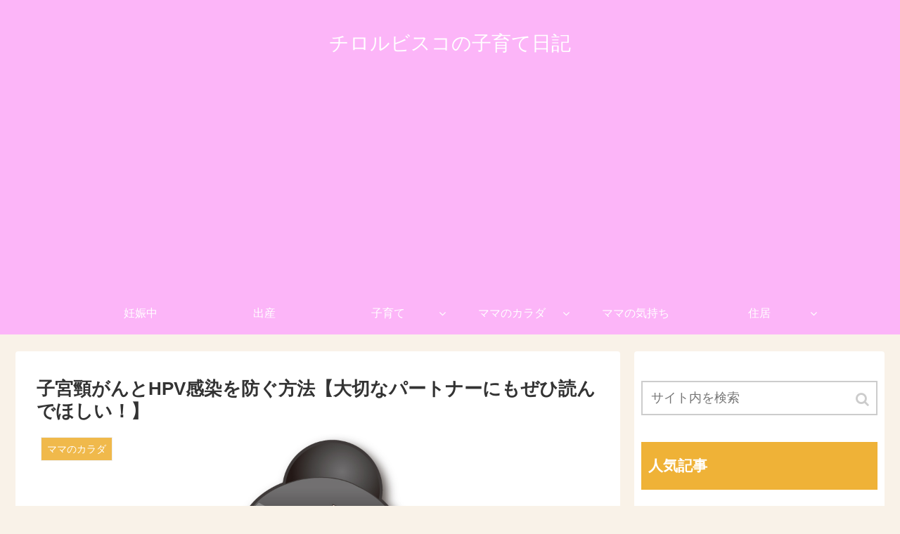

--- FILE ---
content_type: text/html; charset=UTF-8
request_url: https://chirorubisuko.com/%E5%AD%90%E5%AE%AE%E9%A0%B8%E3%81%8C%E3%82%93%E3%81%A8hpv%E6%84%9F%E6%9F%93%E3%82%92%E9%98%B2%E3%81%90%E6%96%B9%E6%B3%95%EF%BC%88%E5%A4%A7%E5%88%87%E3%81%AA%E3%83%91%E3%83%BC%E3%83%88%E3%83%8A/
body_size: 21968
content:
<!doctype html>
<html lang="ja">

<head>
  
  
<meta charset="utf-8">

<meta http-equiv="X-UA-Compatible" content="IE=edge">

<meta name="HandheldFriendly" content="True">
<meta name="MobileOptimized" content="320">
<meta name="viewport" content="width=device-width, initial-scale=1"/>



<title>子宮頸がんとHPV感染を防ぐ方法【大切なパートナーにもぜひ読んでほしい！】 | チロルビスコの子育て日記</title>

<!-- All in One SEO Pack 3.3.3 によって Michael Torbert の Semper Fi Web Designob_start_detected [-1,-1] -->
<script type="application/ld+json" class="aioseop-schema">{"@context":"https://schema.org","@graph":[{"@type":"Organization","@id":"https://chirorubisuko.com/#organization","url":"https://chirorubisuko.com/","name":"\u30c1\u30ed\u30eb\u30d3\u30b9\u30b3\u306e\u5b50\u80b2\u3066\u65e5\u8a18","sameAs":[]},{"@type":"WebSite","@id":"https://chirorubisuko.com/#website","url":"https://chirorubisuko.com/","name":"\u30c1\u30ed\u30eb\u30d3\u30b9\u30b3\u306e\u5b50\u80b2\u3066\u65e5\u8a18","publisher":{"@id":"https://chirorubisuko.com/#organization"},"potentialAction":{"@type":"SearchAction","target":"https://chirorubisuko.com/?s={search_term_string}","query-input":"required name=search_term_string"}},{"@type":"WebPage","@id":"https://chirorubisuko.com/%e5%ad%90%e5%ae%ae%e9%a0%b8%e3%81%8c%e3%82%93%e3%81%a8hpv%e6%84%9f%e6%9f%93%e3%82%92%e9%98%b2%e3%81%90%e6%96%b9%e6%b3%95%ef%bc%88%e5%a4%a7%e5%88%87%e3%81%aa%e3%83%91%e3%83%bc%e3%83%88%e3%83%8a/#webpage","url":"https://chirorubisuko.com/%e5%ad%90%e5%ae%ae%e9%a0%b8%e3%81%8c%e3%82%93%e3%81%a8hpv%e6%84%9f%e6%9f%93%e3%82%92%e9%98%b2%e3%81%90%e6%96%b9%e6%b3%95%ef%bc%88%e5%a4%a7%e5%88%87%e3%81%aa%e3%83%91%e3%83%bc%e3%83%88%e3%83%8a/","inLanguage":"ja","name":"\u5b50\u5bae\u9838\u304c\u3093\u3068HPV\u611f\u67d3\u3092\u9632\u3050\u65b9\u6cd5\u3010\u5927\u5207\u306a\u30d1\u30fc\u30c8\u30ca\u30fc\u306b\u3082\u305c\u3072\u8aad\u3093\u3067\u307b\u3057\u3044\uff01\u3011","isPartOf":{"@id":"https://chirorubisuko.com/#website"},"image":{"@type":"ImageObject","@id":"https://chirorubisuko.com/%e5%ad%90%e5%ae%ae%e9%a0%b8%e3%81%8c%e3%82%93%e3%81%a8hpv%e6%84%9f%e6%9f%93%e3%82%92%e9%98%b2%e3%81%90%e6%96%b9%e6%b3%95%ef%bc%88%e5%a4%a7%e5%88%87%e3%81%aa%e3%83%91%e3%83%bc%e3%83%88%e3%83%8a/#primaryimage","url":"https://chirorubisuko.com/wp-content/uploads/2019/08/547580.jpg","width":1200,"height":1200},"primaryImageOfPage":{"@id":"https://chirorubisuko.com/%e5%ad%90%e5%ae%ae%e9%a0%b8%e3%81%8c%e3%82%93%e3%81%a8hpv%e6%84%9f%e6%9f%93%e3%82%92%e9%98%b2%e3%81%90%e6%96%b9%e6%b3%95%ef%bc%88%e5%a4%a7%e5%88%87%e3%81%aa%e3%83%91%e3%83%bc%e3%83%88%e3%83%8a/#primaryimage"},"datePublished":"2019-08-09T21:29:10+09:00","dateModified":"2019-08-17T15:53:50+09:00"},{"@type":"Article","@id":"https://chirorubisuko.com/%e5%ad%90%e5%ae%ae%e9%a0%b8%e3%81%8c%e3%82%93%e3%81%a8hpv%e6%84%9f%e6%9f%93%e3%82%92%e9%98%b2%e3%81%90%e6%96%b9%e6%b3%95%ef%bc%88%e5%a4%a7%e5%88%87%e3%81%aa%e3%83%91%e3%83%bc%e3%83%88%e3%83%8a/#article","isPartOf":{"@id":"https://chirorubisuko.com/%e5%ad%90%e5%ae%ae%e9%a0%b8%e3%81%8c%e3%82%93%e3%81%a8hpv%e6%84%9f%e6%9f%93%e3%82%92%e9%98%b2%e3%81%90%e6%96%b9%e6%b3%95%ef%bc%88%e5%a4%a7%e5%88%87%e3%81%aa%e3%83%91%e3%83%bc%e3%83%88%e3%83%8a/#webpage"},"author":{"@id":"https://chirorubisuko.com/author/chiroru33/#author"},"headline":"\u5b50\u5bae\u9838\u304c\u3093\u3068HPV\u611f\u67d3\u3092\u9632\u3050\u65b9\u6cd5\u3010\u5927\u5207\u306a\u30d1\u30fc\u30c8\u30ca\u30fc\u306b\u3082\u305c\u3072\u8aad\u3093\u3067\u307b\u3057\u3044\uff01\u3011","datePublished":"2019-08-09T21:29:10+09:00","dateModified":"2019-08-17T15:53:50+09:00","commentCount":0,"mainEntityOfPage":{"@id":"https://chirorubisuko.com/%e5%ad%90%e5%ae%ae%e9%a0%b8%e3%81%8c%e3%82%93%e3%81%a8hpv%e6%84%9f%e6%9f%93%e3%82%92%e9%98%b2%e3%81%90%e6%96%b9%e6%b3%95%ef%bc%88%e5%a4%a7%e5%88%87%e3%81%aa%e3%83%91%e3%83%bc%e3%83%88%e3%83%8a/#webpage"},"publisher":{"@id":"https://chirorubisuko.com/#organization"},"articleSection":"\u30de\u30de\u306e\u30ab\u30e9\u30c0, \u5b50\u5bae\u9838\u304c\u3093, 0\u6b73, 2\u6b73, HPV\u30a6\u30a4\u30eb\u30b9, \u30bb\u30c3\u30af\u30b9, \u30cf\u30a4\u30ea\u30b9\u30af, \u30d2\u30c8\u30d1\u30d4\u30ed\u30fc\u30de, \u30d2\u30c8\u30d1\u30d4\u30ed\u30fc\u30de\u30a6\u30a4\u30eb\u30b9, \u30de\u30de, \u4e88\u9632\u6cd5, \u547d, \u592b, \u5973\u6027, \u59bb, \u5a18, \u5b50\u5bae\u304c\u3093, \u5b50\u5bae\u4f53\u304c\u3093, \u5b50\u5bae\u9838\u304c\u3093, \u5b50\u80b2\u3066, \u5b9a\u671f\u691c\u67fb, \u5b9a\u671f\u691c\u8a3a, \u5bb6\u65cf, \u6027\u611f\u67d3\u75c7, \u6027\u75c5, \u606f\u5b50, \u65e5\u5e38, \u65e6\u90a3, \u691c\u67fb, \u80b2\u5150, \u81ea\u899a\u75c7\u72b6, \u98a8\u4fd7, \uff11\u6b73","image":{"@type":"ImageObject","@id":"https://chirorubisuko.com/%e5%ad%90%e5%ae%ae%e9%a0%b8%e3%81%8c%e3%82%93%e3%81%a8hpv%e6%84%9f%e6%9f%93%e3%82%92%e9%98%b2%e3%81%90%e6%96%b9%e6%b3%95%ef%bc%88%e5%a4%a7%e5%88%87%e3%81%aa%e3%83%91%e3%83%bc%e3%83%88%e3%83%8a/#primaryimage","url":"https://chirorubisuko.com/wp-content/uploads/2019/08/547580.jpg","width":1200,"height":1200}},{"@type":"Person","@id":"https://chirorubisuko.com/author/chiroru33/#author","name":"chiroru33","sameAs":[],"image":{"@type":"ImageObject","@id":"https://chirorubisuko.com/#personlogo","url":"https://secure.gravatar.com/avatar/192fc91a3ed20d734b3af195d824b34d?s=96&d=mm&r=g","width":96,"height":96,"caption":"chiroru33"}}]}</script>
<link rel="canonical" href="https://chirorubisuko.com/子宮頸がんとhpv感染を防ぐ方法（大切なパートナ/" />
<!-- All in One SEO Pack -->
<link rel='dns-prefetch' href='//cdnjs.cloudflare.com' />
<link rel='dns-prefetch' href='//b.st-hatena.com' />
<link rel='dns-prefetch' href='//maxcdn.bootstrapcdn.com' />
<link rel='dns-prefetch' href='//s.w.org' />
<link rel="alternate" type="application/rss+xml" title="チロルビスコの子育て日記 &raquo; フィード" href="https://chirorubisuko.com/feed/" />
<link rel="alternate" type="application/rss+xml" title="チロルビスコの子育て日記 &raquo; コメントフィード" href="https://chirorubisuko.com/comments/feed/" />
<link rel="alternate" type="application/rss+xml" title="チロルビスコの子育て日記 &raquo; 子宮頸がんとHPV感染を防ぐ方法【大切なパートナーにもぜひ読んでほしい！】 のコメントのフィード" href="https://chirorubisuko.com/%e5%ad%90%e5%ae%ae%e9%a0%b8%e3%81%8c%e3%82%93%e3%81%a8hpv%e6%84%9f%e6%9f%93%e3%82%92%e9%98%b2%e3%81%90%e6%96%b9%e6%b3%95%ef%bc%88%e5%a4%a7%e5%88%87%e3%81%aa%e3%83%91%e3%83%bc%e3%83%88%e3%83%8a/feed/" />
<link rel='stylesheet' id='cocoon-style-css'  href='https://chirorubisuko.com/wp-content/themes/cocoon-master/style.css?ver=5.5.17&#038;fver=20181216012302' media='all' />
<style id='cocoon-style-inline-css'>
@media screen and (max-width:480px){.page-body{font-size:16px}}#header-container,#header-container .navi,#navi .navi-in>.menu-header .sub-menu,.article h2,.sidebar h3,.cat-link,.cat-label,.appeal-content .appeal-button,.demo .cat-label,.blogcard-type .blogcard::before,#footer{background-color:#efb237}#navi .navi-in a:hover,#footer a:hover{background-color:rgba(255,255,255,.2)}.article h3,.article h4,.article h5,.article h6,.cat-link,.tag-link{border-color:#efb237}blockquote::before,blockquote::after,.pager-post-navi a.a-wrap::before{color:rgba(239,178,55,.5)}blockquote,.key-btn{background-color:rgba(239,178,55,.05);border-color:rgba(239,178,55,.5)}pre,.pager-links span,table th,.pagination .current{background-color:rgba(239,178,55,.1);border-color:rgba(239,178,55,.5)}table th,table td,.page-numbers,.page-numbers.dots,.tagcloud a,.list.ecb-entry-border .entry-card-wrap,.related-entries.recb-entry-border .related-entry-card-wrap,.carousel .a-wrap,.pager-post-navi.post-navi-border a.a-wrap,.article .toc,.a-wrap .blogcard,.author-box,.comment-reply-link,.ranking-item{border-color:rgba(239,178,55,.5)}table tr:nth-of-type(2n+1),.page-numbers.dots,.a-wrap:hover,.pagination a:hover,.pagination-next-link:hover,.widget_recent_entries ul li a:hover,.widget_categories ul li a:hover,.widget_archive ul li a:hover,.widget_pages ul li a:hover,.widget_meta ul li a:hover,.widget_rss ul li a:hover,.widget_nav_menu ul li a:hover,.pager-links a:hover span, .tag-link:hover,.tagcloud a:hover{background-color:rgba(239,178,55,.05)}.header,.header .site-name-text,#navi .navi-in a,#navi .navi-in a:hover,.article h2,.sidebar h3,#footer,#footer a{color:#fff}body.public-page{background-color:#f9f2e8}#header-container,#header-container .navi,#navi .navi-in>.menu-header .sub-menu{background-color:#fcb5f8}.header,.header .site-name-text,#navi .navi-in a,#navi .navi-in a:hover{color:#fff}#navi .navi-in a:hover{background-color:rgba(255,255,255,.2)}.cat-label.cat-label-28,.cat-link.cat-link-28,.cat-label.cat-label-2,.cat-link.cat-link-2,.cat-label.cat-label-4,.cat-link.cat-link-4,.cat-label.cat-label-8,.cat-link.cat-link-8,.cat-label.cat-label-11,.cat-link.cat-link-11,.cat-label.cat-label-13,.cat-link.cat-link-13{background-color:#d93;color:#fff}.main{width:860px}.sidebar{width:356px}@media screen and (max-width:1242px){ .wrap{width:auto}.main,.sidebar,.sidebar-left .main,.sidebar-left .sidebar{margin:0 .5%}.main{width:67%}.sidebar{padding:0 10px;width:30%}.entry-card-thumb{width:38%}.entry-card-content{margin-left:40%}}body::after{content:url(https://chirorubisuko.com/wp-content/themes/cocoon-master/lib/analytics/access.php?post_id=353&post_type=post);visibility:hidden;height:1px;position:absolute;bottom:0;right:0;width:100%} #toc-checkbox{display:none}.toc-content{visibility:hidden;  height:0;opacity:.2;transition:all .5s ease-out}#toc-checkbox:checked~.toc-content{ visibility:visible;padding-top:.6em;height:100%;opacity:1}.toc-title::after{content:'[開く]';margin-left:.5em;cursor:pointer;font-size:.8em}.toc-title:hover::after{text-decoration:underline}#toc-checkbox:checked+.toc-title::after{content:'[閉じる]'}#respond{display:none}
</style>
<link rel='stylesheet' id='font-awesome-style-css'  href='https://maxcdn.bootstrapcdn.com/font-awesome/4.7.0/css/font-awesome.min.css?ver=5.5.17' media='all' />
<link rel='stylesheet' id='icomoon-style-css'  href='https://chirorubisuko.com/wp-content/themes/cocoon-master/webfonts/icomoon/style.css?ver=5.5.17&#038;fver=20181216012302' media='all' />
<link rel='stylesheet' id='baguettebox-style-css'  href='https://chirorubisuko.com/wp-content/themes/cocoon-master/plugins/baguettebox/dist/baguetteBox.min.css?ver=5.5.17&#038;fver=20181216012302' media='all' />
<link rel='stylesheet' id='slick-theme-style-css'  href='https://chirorubisuko.com/wp-content/themes/cocoon-master/plugins/slick/slick-theme.css?ver=5.5.17&#038;fver=20181216012302' media='all' />
<link rel='stylesheet' id='cocoon-child-style-css'  href='https://chirorubisuko.com/wp-content/themes/cocoon-child-master/style.css?ver=5.5.17&#038;fver=20181216012705' media='all' />
<link rel='stylesheet' id='wp-block-library-css'  href='https://chirorubisuko.com/wp-includes/css/dist/block-library/style.min.css?ver=5.5.17&#038;fver=20200920052750' media='all' />
<link rel='stylesheet' id='sb_instagram_styles-css'  href='https://chirorubisuko.com/wp-content/plugins/instagram-feed/css/sb-instagram.min.css?ver=1.10.2&#038;fver=20190203012738' media='all' />
<link rel='stylesheet' id='sb-font-awesome-css'  href='https://maxcdn.bootstrapcdn.com/font-awesome/4.7.0/css/font-awesome.min.css' media='all' />
<link rel='shortlink' href='https://chirorubisuko.com/?p=353' />
<!-- Cocoon site icon -->
<link rel="icon" href="https://chirorubisuko.com/wp-content/themes/cocoon-master/images/site-icon32x32.png" sizes="32x32" />
<link rel="icon" href="https://chirorubisuko.com/wp-content/themes/cocoon-master/images/site-icon192x192.png" sizes="192x192" />
<link rel="apple-touch-icon" href="https://chirorubisuko.com/wp-content/themes/cocoon-master/images/site-icon180x180.png" />
<meta name="msapplication-TileImage" content="https://chirorubisuko.com/wp-content/themes/cocoon-master/images/site-icon270x270.png" />
<!-- Cocoon canonical -->
<link rel="canonical" href="https://chirorubisuko.com/%e5%ad%90%e5%ae%ae%e9%a0%b8%e3%81%8c%e3%82%93%e3%81%a8hpv%e6%84%9f%e6%9f%93%e3%82%92%e9%98%b2%e3%81%90%e6%96%b9%e6%b3%95%ef%bc%88%e5%a4%a7%e5%88%87%e3%81%aa%e3%83%91%e3%83%bc%e3%83%88%e3%83%8a/">
<!-- Cocoon meta description -->
<meta name="description" content="モデルで女優の高橋メアリージュンが、著書「Difficult？ Yes.　Impossible?　…NO. わたしの『不幸』がひとつ欠けたとして」にて、子宮頸がんを患っていたことを告白している。子宮頸がんは、子宮の入り口である子宮頸部（けい">
<!-- Cocoon meta keywords -->
<meta name="keywords" content="ママのカラダ,子宮頸がん">
<!-- Cocoon JSON-LD -->
<script type="application/ld+json">
{
  "@context": "https://schema.org",
  "@type": "Article",
  "mainEntityOfPage":{
    "@type":"WebPage",
    "@id":"https://chirorubisuko.com/%e5%ad%90%e5%ae%ae%e9%a0%b8%e3%81%8c%e3%82%93%e3%81%a8hpv%e6%84%9f%e6%9f%93%e3%82%92%e9%98%b2%e3%81%90%e6%96%b9%e6%b3%95%ef%bc%88%e5%a4%a7%e5%88%87%e3%81%aa%e3%83%91%e3%83%bc%e3%83%88%e3%83%8a/"
  },
  "headline": "子宮頸がんとHPV感染を防ぐ方法【大切なパートナーにもぜひ読んでほしい！】",
  "image": {
    "@type": "ImageObject",
    "url": "https://chirorubisuko.com/wp-content/uploads/2019/08/547580.jpg",
    "width": 1200,
    "height": 1200
  },
  "datePublished": "2019-08-10T06:29:10+09:00",
  "dateModified": "2019-08-18T00:53:50+09:00",
  "author": {
    "@type": "Person",
    "name": "chiroru33"
  },
  "publisher": {
    "@type": "Organization",
    "name": "チロルビスコの子育て日記",
    "logo": {
      "@type": "ImageObject",
      "url": "https://chirorubisuko.com/wp-content/themes/cocoon-master/images/no-amp-logo.png",
      "width": 206,
      "height": 60
    }
  },
  "description": "モデルで女優の高橋メアリージュンが、著書「Difficult？ Yes.　Impossible?　…NO. わたしの『不幸』がひとつ欠けたとして」にて、子宮頸がんを患っていたことを告白している。子宮頸がんは、子宮の入り口である子宮頸部（けい…"
}
</script><!-- OGP -->
<meta property="og:type" content="article">
<meta property="og:description" content="モデルで女優の高橋メアリージュンが、著書「Difficult？ Yes.　Impossible?　…NO. わたしの『不幸』がひとつ欠けたとして」にて、子宮頸がんを患っていたことを告白している。子宮頸がんは、子宮の入り口である子宮頸部（けい">
<meta property="og:title" content="子宮頸がんとHPV感染を防ぐ方法【大切なパートナーにもぜひ読んでほしい！】">
<meta property="og:url" content="https://chirorubisuko.com/%e5%ad%90%e5%ae%ae%e9%a0%b8%e3%81%8c%e3%82%93%e3%81%a8hpv%e6%84%9f%e6%9f%93%e3%82%92%e9%98%b2%e3%81%90%e6%96%b9%e6%b3%95%ef%bc%88%e5%a4%a7%e5%88%87%e3%81%aa%e3%83%91%e3%83%bc%e3%83%88%e3%83%8a/">
<meta property="og:image" content="https://chirorubisuko.com/wp-content/uploads/2019/08/547580.jpg">
<meta property="og:site_name" content="チロルビスコの子育て日記">
<meta property="og:locale" content="ja_JP">
<meta property="article:published_time" content="2019-08-10T06:29:10+09:00" />
<meta property="article:modified_time" content="2019-08-18T00:53:50+09:00" />
<meta property="article:section" content="ママのカラダ">
<meta property="article:section" content="子宮頸がん">
<meta property="article:tag" content="0歳">
<meta property="article:tag" content="2歳">
<meta property="article:tag" content="HPVウイルス">
<meta property="article:tag" content="セックス">
<meta property="article:tag" content="ハイリスク">
<meta property="article:tag" content="ヒトパピローマ">
<meta property="article:tag" content="ヒトパピローマウイルス">
<meta property="article:tag" content="ママ">
<meta property="article:tag" content="予防法">
<meta property="article:tag" content="命">
<meta property="article:tag" content="夫">
<meta property="article:tag" content="女性">
<meta property="article:tag" content="妻">
<meta property="article:tag" content="娘">
<meta property="article:tag" content="子宮がん">
<meta property="article:tag" content="子宮体がん">
<meta property="article:tag" content="子宮頸がん">
<meta property="article:tag" content="子育て">
<meta property="article:tag" content="定期検査">
<meta property="article:tag" content="定期検診">
<meta property="article:tag" content="家族">
<meta property="article:tag" content="性感染症">
<meta property="article:tag" content="性病">
<meta property="article:tag" content="息子">
<meta property="article:tag" content="日常">
<meta property="article:tag" content="旦那">
<meta property="article:tag" content="検査">
<meta property="article:tag" content="育児">
<meta property="article:tag" content="自覚症状">
<meta property="article:tag" content="風俗">
<meta property="article:tag" content="１歳">
<!-- /OGP -->
<!-- Twitter Card -->
<meta name="twitter:card" content="summary">
<meta name="twitter:description" content="モデルで女優の高橋メアリージュンが、著書「Difficult？ Yes.　Impossible?　…NO. わたしの『不幸』がひとつ欠けたとして」にて、子宮頸がんを患っていたことを告白している。子宮頸がんは、子宮の入り口である子宮頸部（けい">
<meta name="twitter:title" content="子宮頸がんとHPV感染を防ぐ方法【大切なパートナーにもぜひ読んでほしい！】">
<meta name="twitter:url" content="https://chirorubisuko.com/%e5%ad%90%e5%ae%ae%e9%a0%b8%e3%81%8c%e3%82%93%e3%81%a8hpv%e6%84%9f%e6%9f%93%e3%82%92%e9%98%b2%e3%81%90%e6%96%b9%e6%b3%95%ef%bc%88%e5%a4%a7%e5%88%87%e3%81%aa%e3%83%91%e3%83%bc%e3%83%88%e3%83%8a/">
<meta name="twitter:image" content="https://chirorubisuko.com/wp-content/uploads/2019/08/547580.jpg">
<meta name="twitter:domain" content="chirorubisuko.com">
<!-- /Twitter Card -->
<style>.broken_link, a.broken_link {
	text-decoration: line-through;
}</style>


</head>

<body class="post-template-default single single-post postid-353 single-format-standard public-page page-body categoryid-29 categoryid-30 tagid-51 tagid-53 tagid-38 tagid-46 tagid-59 tagid-36 tagid-37 tagid-35 tagid-45 tagid-55 tagid-42 tagid-34 tagid-43 tagid-58 tagid-32 tagid-33 tagid-31 tagid-26 tagid-50 tagid-49 tagid-54 tagid-39 tagid-40 tagid-57 tagid-56 tagid-41 tagid-48 tagid-27 tagid-47 tagid-44 tagid-52 ff-yu-gothic fz-18px fw-400 hlt-center-logo-wrap ect-entry-card-wrap rect-entry-card-wrap no-scrollable-sidebar no-scrollable-main sidebar-right mblt-slide-in author-admin mobile-button-slide-in no-mobile-sidebar no-sp-snippet" itemscope itemtype="https://schema.org/WebPage">




<div id="container" class="container cf">
  <div id="header-container" class="header-container">
  <div class="header-container-in hlt-center-logo">
    <header id="header" class="header cf" itemscope itemtype="https://schema.org/WPHeader">

      <div id="header-in" class="header-in wrap cf" itemscope itemtype="https://schema.org/WebSite">

        <div class="tagline" itemprop="alternativeHeadline"></div>

        <div class="logo logo-header logo-text"><a href="https://chirorubisuko.com" class="site-name site-name-text-link" itemprop="url"><span class="site-name-text" itemprop="name about">チロルビスコの子育て日記</span></a></div>
        
      </div>

    </header>

    <!-- Navigation -->
<nav id="navi" class="navi cf" itemscope itemtype="https://schema.org/SiteNavigationElement">
  <div id="navi-in" class="navi-in wrap cf">
    <ul id="menu-%e3%82%ab%e3%83%86%e3%82%b4%e3%83%aa" class="menu-header"><li id="menu-item-430" class="menu-item menu-item-type-taxonomy menu-item-object-category"><a href="https://chirorubisuko.com/category/%e5%a6%8a%e5%a8%a0%e4%b8%ad/"><div class="caption-wrap"><div class="item-label">妊娠中</div></div></a></li>
<li id="menu-item-428" class="menu-item menu-item-type-taxonomy menu-item-object-category"><a href="https://chirorubisuko.com/category/%e5%87%ba%e7%94%a3/"><div class="caption-wrap"><div class="item-label">出産</div></div></a></li>
<li id="menu-item-445" class="menu-item menu-item-type-taxonomy menu-item-object-category menu-item-has-children"><a href="https://chirorubisuko.com/category/%e5%ad%90%e8%82%b2%e3%81%a6/"><div class="caption-wrap"><div class="item-label">子育て</div></div></a>
<ul class="sub-menu">
	<li id="menu-item-454" class="menu-item menu-item-type-taxonomy menu-item-object-category"><a href="https://chirorubisuko.com/category/%e5%ad%90%e8%82%b2%e3%81%a6/%e8%82%b2%e5%85%90%e6%97%a5%e8%a8%98/"><div class="caption-wrap"><div class="item-label">育児日記</div></div></a></li>
	<li id="menu-item-467" class="menu-item menu-item-type-taxonomy menu-item-object-category"><a href="https://chirorubisuko.com/category/%e5%ad%90%e8%82%b2%e3%81%a6/%e6%96%b0%e7%94%9f%e5%85%90/"><div class="caption-wrap"><div class="item-label">新生児</div></div></a></li>
	<li id="menu-item-464" class="menu-item menu-item-type-taxonomy menu-item-object-category"><a href="https://chirorubisuko.com/category/%e5%ad%90%e8%82%b2%e3%81%a6/%e8%b5%a4%e3%81%a1%e3%82%83%e3%82%93%e3%81%ae%e4%be%bf%e7%a7%98/"><div class="caption-wrap"><div class="item-label">赤ちゃんの便秘</div></div></a></li>
	<li id="menu-item-453" class="menu-item menu-item-type-taxonomy menu-item-object-category"><a href="https://chirorubisuko.com/category/%e5%ad%90%e8%82%b2%e3%81%a6/%e3%82%aa%e3%83%a0%e3%83%84%e4%ba%8b%e6%83%85/"><div class="caption-wrap"><div class="item-label">オムツ事情</div></div></a></li>
	<li id="menu-item-465" class="menu-item menu-item-type-taxonomy menu-item-object-category"><a href="https://chirorubisuko.com/category/%e5%ad%90%e8%82%b2%e3%81%a6/%e3%81%8a%e9%a2%a8%e5%91%82/"><div class="caption-wrap"><div class="item-label">お風呂</div></div></a></li>
	<li id="menu-item-466" class="menu-item menu-item-type-taxonomy menu-item-object-category"><a href="https://chirorubisuko.com/category/%e5%ad%90%e8%82%b2%e3%81%a6/%e5%ad%90%e3%81%a9%e3%82%82%e3%81%ae%e9%a2%a8%e9%82%aa/"><div class="caption-wrap"><div class="item-label">子どもの風邪</div></div></a></li>
	<li id="menu-item-468" class="menu-item menu-item-type-taxonomy menu-item-object-category"><a href="https://chirorubisuko.com/category/%e5%8c%bb%e7%99%82/"><div class="caption-wrap"><div class="item-label">医療</div></div></a></li>
</ul>
</li>
<li id="menu-item-456" class="menu-item menu-item-type-taxonomy menu-item-object-category current-post-ancestor current-menu-parent current-post-parent menu-item-has-children"><a href="https://chirorubisuko.com/category/%e3%83%9e%e3%83%9e%e3%81%ae%e3%82%ab%e3%83%a9%e3%83%80/"><div class="caption-wrap"><div class="item-label">ママのカラダ</div></div></a>
<ul class="sub-menu">
	<li id="menu-item-457" class="menu-item menu-item-type-taxonomy menu-item-object-category current-post-ancestor current-menu-parent current-post-parent"><a href="https://chirorubisuko.com/category/%e3%83%9e%e3%83%9e%e3%81%ae%e3%82%ab%e3%83%a9%e3%83%80/%e5%ad%90%e5%ae%ae%e9%a0%b8%e3%81%8c%e3%82%93/"><div class="caption-wrap"><div class="item-label">子宮頸がん</div></div></a></li>
</ul>
</li>
<li id="menu-item-460" class="menu-item menu-item-type-taxonomy menu-item-object-category"><a href="https://chirorubisuko.com/category/%e3%83%9e%e3%83%9e%e3%81%ae%e6%b0%97%e6%8c%81%e3%81%a1/"><div class="caption-wrap"><div class="item-label">ママの気持ち</div></div></a></li>
<li id="menu-item-489" class="menu-item menu-item-type-taxonomy menu-item-object-category menu-item-has-children"><a href="https://chirorubisuko.com/category/%e4%bd%8f%e5%b1%85/"><div class="caption-wrap"><div class="item-label">住居</div></div></a>
<ul class="sub-menu">
	<li id="menu-item-490" class="menu-item menu-item-type-taxonomy menu-item-object-category"><a href="https://chirorubisuko.com/category/%e4%bd%8f%e5%b1%85/%e3%81%94%e8%bf%91%e6%89%80%e7%89%a9%e8%aa%9e/"><div class="caption-wrap"><div class="item-label">ご近所物語</div></div></a></li>
</ul>
</li>
</ul>    <ul id="menu-%e3%82%ab%e3%83%86%e3%82%b4%e3%83%aa-1" class="menu-mobile"><li id="menu-item-430" class="menu-item menu-item-type-taxonomy menu-item-object-category"><a href="https://chirorubisuko.com/category/%e5%a6%8a%e5%a8%a0%e4%b8%ad/"><div class="caption-wrap"><div class="item-label">妊娠中</div></div></a></li>
<li id="menu-item-428" class="menu-item menu-item-type-taxonomy menu-item-object-category"><a href="https://chirorubisuko.com/category/%e5%87%ba%e7%94%a3/"><div class="caption-wrap"><div class="item-label">出産</div></div></a></li>
<li id="menu-item-445" class="menu-item menu-item-type-taxonomy menu-item-object-category menu-item-has-children"><a href="https://chirorubisuko.com/category/%e5%ad%90%e8%82%b2%e3%81%a6/"><div class="caption-wrap"><div class="item-label">子育て</div></div></a>
<ul class="sub-menu">
	<li id="menu-item-454" class="menu-item menu-item-type-taxonomy menu-item-object-category"><a href="https://chirorubisuko.com/category/%e5%ad%90%e8%82%b2%e3%81%a6/%e8%82%b2%e5%85%90%e6%97%a5%e8%a8%98/"><div class="caption-wrap"><div class="item-label">育児日記</div></div></a></li>
	<li id="menu-item-467" class="menu-item menu-item-type-taxonomy menu-item-object-category"><a href="https://chirorubisuko.com/category/%e5%ad%90%e8%82%b2%e3%81%a6/%e6%96%b0%e7%94%9f%e5%85%90/"><div class="caption-wrap"><div class="item-label">新生児</div></div></a></li>
	<li id="menu-item-464" class="menu-item menu-item-type-taxonomy menu-item-object-category"><a href="https://chirorubisuko.com/category/%e5%ad%90%e8%82%b2%e3%81%a6/%e8%b5%a4%e3%81%a1%e3%82%83%e3%82%93%e3%81%ae%e4%be%bf%e7%a7%98/"><div class="caption-wrap"><div class="item-label">赤ちゃんの便秘</div></div></a></li>
	<li id="menu-item-453" class="menu-item menu-item-type-taxonomy menu-item-object-category"><a href="https://chirorubisuko.com/category/%e5%ad%90%e8%82%b2%e3%81%a6/%e3%82%aa%e3%83%a0%e3%83%84%e4%ba%8b%e6%83%85/"><div class="caption-wrap"><div class="item-label">オムツ事情</div></div></a></li>
	<li id="menu-item-465" class="menu-item menu-item-type-taxonomy menu-item-object-category"><a href="https://chirorubisuko.com/category/%e5%ad%90%e8%82%b2%e3%81%a6/%e3%81%8a%e9%a2%a8%e5%91%82/"><div class="caption-wrap"><div class="item-label">お風呂</div></div></a></li>
	<li id="menu-item-466" class="menu-item menu-item-type-taxonomy menu-item-object-category"><a href="https://chirorubisuko.com/category/%e5%ad%90%e8%82%b2%e3%81%a6/%e5%ad%90%e3%81%a9%e3%82%82%e3%81%ae%e9%a2%a8%e9%82%aa/"><div class="caption-wrap"><div class="item-label">子どもの風邪</div></div></a></li>
	<li id="menu-item-468" class="menu-item menu-item-type-taxonomy menu-item-object-category"><a href="https://chirorubisuko.com/category/%e5%8c%bb%e7%99%82/"><div class="caption-wrap"><div class="item-label">医療</div></div></a></li>
</ul>
</li>
<li id="menu-item-456" class="menu-item menu-item-type-taxonomy menu-item-object-category current-post-ancestor current-menu-parent current-post-parent menu-item-has-children"><a href="https://chirorubisuko.com/category/%e3%83%9e%e3%83%9e%e3%81%ae%e3%82%ab%e3%83%a9%e3%83%80/"><div class="caption-wrap"><div class="item-label">ママのカラダ</div></div></a>
<ul class="sub-menu">
	<li id="menu-item-457" class="menu-item menu-item-type-taxonomy menu-item-object-category current-post-ancestor current-menu-parent current-post-parent"><a href="https://chirorubisuko.com/category/%e3%83%9e%e3%83%9e%e3%81%ae%e3%82%ab%e3%83%a9%e3%83%80/%e5%ad%90%e5%ae%ae%e9%a0%b8%e3%81%8c%e3%82%93/"><div class="caption-wrap"><div class="item-label">子宮頸がん</div></div></a></li>
</ul>
</li>
<li id="menu-item-460" class="menu-item menu-item-type-taxonomy menu-item-object-category"><a href="https://chirorubisuko.com/category/%e3%83%9e%e3%83%9e%e3%81%ae%e6%b0%97%e6%8c%81%e3%81%a1/"><div class="caption-wrap"><div class="item-label">ママの気持ち</div></div></a></li>
<li id="menu-item-489" class="menu-item menu-item-type-taxonomy menu-item-object-category menu-item-has-children"><a href="https://chirorubisuko.com/category/%e4%bd%8f%e5%b1%85/"><div class="caption-wrap"><div class="item-label">住居</div></div></a>
<ul class="sub-menu">
	<li id="menu-item-490" class="menu-item menu-item-type-taxonomy menu-item-object-category"><a href="https://chirorubisuko.com/category/%e4%bd%8f%e5%b1%85/%e3%81%94%e8%bf%91%e6%89%80%e7%89%a9%e8%aa%9e/"><div class="caption-wrap"><div class="item-label">ご近所物語</div></div></a></li>
</ul>
</li>
</ul>  </div><!-- /#navi-in -->
</nav>
<!-- /Navigation -->  </div><!-- /.header-container-in -->
</div><!-- /.header-container -->
  
  
  
  
  
  
  <div id="content" class="content cf">

    <div id="content-in" class="content-in wrap cf">

        <main id="main" class="main" itemscope itemtype="https://schema.org/Blog">

<article id="post-353" class="article post-353 post type-post status-publish format-standard has-post-thumbnail hentry category-29-post category-30-post tag-51-post tag-53-post tag-hpv-post tag-46-post tag-59-post tag-36-post tag-37-post tag-35-post tag-45-post tag-55-post tag-42-post tag-34-post tag-43-post tag-58-post tag-32-post tag-33-post tag-31-post tag-26-post tag-50-post tag-49-post tag-54-post tag-39-post tag-40-post tag-57-post tag-56-post tag-41-post tag-48-post tag-27-post tag-47-post tag-44-post tag-52-post" itemscope="itemscope" itemprop="blogPost" itemtype="https://schema.org/BlogPosting">
  
      
      
      <header class="article-header entry-header">
        <h1 class="entry-title" itemprop="headline">
          子宮頸がんとHPV感染を防ぐ方法【大切なパートナーにもぜひ読んでほしい！】        </h1>

        
        
        <div class="eye-catch-wrap">
<figure class="eye-catch" itemprop="image" itemscope itemtype="https://schema.org/ImageObject">
  <img width="1200" height="1200" src="https://chirorubisuko.com/wp-content/uploads/2019/08/547580.jpg" class="attachment-1200x1200 size-1200x1200 wp-post-image" alt="" loading="lazy" srcset="https://chirorubisuko.com/wp-content/uploads/2019/08/547580.jpg 1200w, https://chirorubisuko.com/wp-content/uploads/2019/08/547580-150x150.jpg 150w, https://chirorubisuko.com/wp-content/uploads/2019/08/547580-300x300.jpg 300w, https://chirorubisuko.com/wp-content/uploads/2019/08/547580-768x768.jpg 768w, https://chirorubisuko.com/wp-content/uploads/2019/08/547580-1024x1024.jpg 1024w, https://chirorubisuko.com/wp-content/uploads/2019/08/547580-100x100.jpg 100w" sizes="(max-width: 1200px) 100vw, 1200px" />  <meta itemprop="url" content="https://chirorubisuko.com/wp-content/uploads/2019/08/547580.jpg">
  <meta itemprop="width" content="1200">
  <meta itemprop="height" content="1200">
  <span class="cat-label cat-label-29">ママのカラダ</span></figure>
</div>

        <div class="sns-share ss-col-6 ss-high-and-low-lc bc-brand-color sbc-hide ss-top">
  
  <div class="sns-share-buttons sns-buttons">
          <a href="https://twitter.com/intent/tweet?text=%E5%AD%90%E5%AE%AE%E9%A0%B8%E3%81%8C%E3%82%93%E3%81%A8HPV%E6%84%9F%E6%9F%93%E3%82%92%E9%98%B2%E3%81%90%E6%96%B9%E6%B3%95%E3%80%90%E5%A4%A7%E5%88%87%E3%81%AA%E3%83%91%E3%83%BC%E3%83%88%E3%83%8A%E3%83%BC%E3%81%AB%E3%82%82%E3%81%9C%E3%81%B2%E8%AA%AD%E3%82%93%E3%81%A7%E3%81%BB%E3%81%97%E3%81%84%EF%BC%81%E3%80%91&amp;url=https%3A%2F%2Fchirorubisuko.com%2F%25E5%25AD%2590%25E5%25AE%25AE%25E9%25A0%25B8%25E3%2581%258C%25E3%2582%2593%25E3%2581%25A8hpv%25E6%2584%259F%25E6%259F%2593%25E3%2582%2592%25E9%2598%25B2%25E3%2581%2590%25E6%2596%25B9%25E6%25B3%2595%25EF%25BC%2588%25E5%25A4%25A7%25E5%2588%2587%25E3%2581%25AA%25E3%2583%2591%25E3%2583%25BC%25E3%2583%2588%25E3%2583%258A%2F" class="share-button twitter-button twitter-share-button-sq" target="blank" rel="nofollow"><span class="social-icon icon-twitter"></span><span class="button-caption">Twitter</span><span class="share-count twitter-share-count"></span></a>
    
          <a href="//www.facebook.com/sharer/sharer.php?u=https%3A%2F%2Fchirorubisuko.com%2F%25E5%25AD%2590%25E5%25AE%25AE%25E9%25A0%25B8%25E3%2581%258C%25E3%2582%2593%25E3%2581%25A8hpv%25E6%2584%259F%25E6%259F%2593%25E3%2582%2592%25E9%2598%25B2%25E3%2581%2590%25E6%2596%25B9%25E6%25B3%2595%25EF%25BC%2588%25E5%25A4%25A7%25E5%2588%2587%25E3%2581%25AA%25E3%2583%2591%25E3%2583%25BC%25E3%2583%2588%25E3%2583%258A%2F&amp;t=%E5%AD%90%E5%AE%AE%E9%A0%B8%E3%81%8C%E3%82%93%E3%81%A8HPV%E6%84%9F%E6%9F%93%E3%82%92%E9%98%B2%E3%81%90%E6%96%B9%E6%B3%95%E3%80%90%E5%A4%A7%E5%88%87%E3%81%AA%E3%83%91%E3%83%BC%E3%83%88%E3%83%8A%E3%83%BC%E3%81%AB%E3%82%82%E3%81%9C%E3%81%B2%E8%AA%AD%E3%82%93%E3%81%A7%E3%81%BB%E3%81%97%E3%81%84%EF%BC%81%E3%80%91" class="share-button facebook-button facebook-share-button-sq" target="blank" rel="nofollow"><span class="social-icon icon-facebook"></span><span class="button-caption">Facebook</span><span class="share-count facebook-share-count"></span></a>
    
          <a href="//b.hatena.ne.jp/entry/s/chirorubisuko.com/%E5%AD%90%E5%AE%AE%E9%A0%B8%E3%81%8C%E3%82%93%E3%81%A8hpv%E6%84%9F%E6%9F%93%E3%82%92%E9%98%B2%E3%81%90%E6%96%B9%E6%B3%95%EF%BC%88%E5%A4%A7%E5%88%87%E3%81%AA%E3%83%91%E3%83%BC%E3%83%88%E3%83%8A/" class="share-button hatebu-button hatena-bookmark-button hatebu-share-button-sq" data-hatena-bookmark-layout="simple" title="子宮頸がんとHPV感染を防ぐ方法【大切なパートナーにもぜひ読んでほしい！】" target="blank" rel="nofollow"><span class="social-icon icon-hatena"></span><span class="button-caption">はてブ</span><span class="share-count hatebu-share-count"></span></a>
    
    
          <a href="//getpocket.com/edit?url=https://chirorubisuko.com/%E5%AD%90%E5%AE%AE%E9%A0%B8%E3%81%8C%E3%82%93%E3%81%A8hpv%E6%84%9F%E6%9F%93%E3%82%92%E9%98%B2%E3%81%90%E6%96%B9%E6%B3%95%EF%BC%88%E5%A4%A7%E5%88%87%E3%81%AA%E3%83%91%E3%83%BC%E3%83%88%E3%83%8A/" class="share-button pocket-button pocket-share-button-sq" target="blank" rel="nofollow"><span class="social-icon icon-pocket"></span><span class="button-caption">Pocket</span><span class="share-count pocket-share-count"></span></a>
    
          <a href="//timeline.line.me/social-plugin/share?url=https%3A%2F%2Fchirorubisuko.com%2F%25E5%25AD%2590%25E5%25AE%25AE%25E9%25A0%25B8%25E3%2581%258C%25E3%2582%2593%25E3%2581%25A8hpv%25E6%2584%259F%25E6%259F%2593%25E3%2582%2592%25E9%2598%25B2%25E3%2581%2590%25E6%2596%25B9%25E6%25B3%2595%25EF%25BC%2588%25E5%25A4%25A7%25E5%2588%2587%25E3%2581%25AA%25E3%2583%2591%25E3%2583%25BC%25E3%2583%2588%25E3%2583%258A%2F" class="share-button line-button line-share-button-sq" target="_blank" rel="nofollow"><span class="social-icon icon-line"></span><span class="button-caption">LINE</span><span class="share-count line-share-count"></span></a>
    
    
    
  </div><!-- /.sns-share-buttons -->

</div><!-- /.sns-share -->


        <div class="date-tags">
  <span class="post-date"><time class="entry-date date published" datetime="2019-08-10T06:29:10+09:00" itemprop="datePublished">2019.08.10</time></span><span class="post-update"><time class="entry-date date updated" datetime="2019-08-18T00:53:50+09:00" itemprop="dateModified">2019.08.18</time></span>
  </div>

         <div class="ad-area no-icon ad-content-top ad-horizontal ad-label-invisible cf" itemscope itemtype="https://schema.org/WPAdBlock">
  <div class="ad-label" itemprop="name">スポンサーリンク</div>
  <div class="ad-wrap">
    <div class="ad-responsive ad-usual"><script async src="//pagead2.googlesyndication.com/pagead/js/adsbygoogle.js"></script>
<script>
     (adsbygoogle = window.adsbygoogle || []).push({
          google_ad_client: "ca-pub-5024585553054242",
          enable_page_level_ads: true
     });
</script></div>
          </div>

</div>

        
        
      </header>

      <div class="entry-content cf" itemprop="mainEntityOfPage">
      <p>モデルで女優の高橋メアリージュンが、</p>
<p>著書<strong>「Difficult？ Yes.　Impossible?　…NO. わたしの『不幸』がひとつ欠けたとして」</strong>にて、</p>
<p><span class="marker marker-red" style="color: #ff0000; font-size: 20px;"><strong>子宮頸がん</strong></span>を患っていたことを告白している。</p>
<p>&nbsp;</p>
<div class="cstmreba"><div class="kaerebalink-box"><div class="kaerebalink-image"><a data-atag-id="22" data-post-id="353" href="//af.moshimo.com/af/c/click?a_id=1312716&p_id=54&pc_id=54&pl_id=616&s_v=b5Rz2P0601xu&url=https%3A%2F%2Fitem.rakuten.co.jp%2Fbook%2F15275426%2F" target="_blank" rel="nofollow" ><img alt="" src="https://thumbnail.image.rakuten.co.jp/@0_mall/book/cabinet/8441/9784584138441.jpg?_ex=128x128" style="border: none;" /></a><img alt="" src="//i.moshimo.com/af/i/impression?a_id=1312716&p_id=54&pc_id=54&pl_id=616" width="1" height="1" style="border:none;"></div><div class="kaerebalink-info"><div class="kaerebalink-name"><a rel="nofollow" data-atag-id="22" data-post-id="353" href="//af.moshimo.com/af/c/click?a_id=1312716&p_id=54&pc_id=54&pl_id=616&s_v=b5Rz2P0601xu&url=https%3A%2F%2Fitem.rakuten.co.jp%2Fbook%2F15275426%2F" target="_blank" >Difficult？Yes. Impossible? ...No. わたしの「不幸」がひとつ欠けたとして [ 高橋メアリージュン ]</a><img alt="" src="//i.moshimo.com/af/i/impression?a_id=1312716&p_id=54&pc_id=54&pl_id=616" width="1" height="1" style="border:none;"><div class="kaerebalink-powered-date">posted with <a rel="nofollow" data-atag-id="22" data-post-id="353" href="https://kaereba.com" target="_blank">カエレバ</a></div></div><div class="kaerebalink-detail"></div><div class="kaerebalink-link1"><div class="shoplinkrakuten"><a rel="nofollow" data-atag-id="22" data-post-id="353" href="//af.moshimo.com/af/c/click?a_id=1312716&p_id=54&pc_id=54&pl_id=616&s_v=b5Rz2P0601xu&url=https%3A%2F%2Fsearch.rakuten.co.jp%2Fsearch%2Fmall%2F%25E7%25A7%2581%25E3%2581%25AE%25E3%2580%258C%25E4%25B8%258D%25E5%25B9%25B8%25E3%2580%258D%25E3%2581%258C%25E3%2581%25B2%25E3%2581%25A8%25E3%2581%25A4%25E6%25AC%25A0%25E3%2581%2591%25E3%2581%259F%25E3%2581%25A8%25E3%2581%2597%25E3%2581%25A6%2F-%2Ff.1-p.1-s.1-sf.0-st.A-v.2%3Fx%3D0" target="_blank" >楽天市場</a><img alt="" src="//i.moshimo.com/af/i/impression?a_id=1312716&p_id=54&pc_id=54&pl_id=616" width="1" height="1" style="border:none;"></div><div class="shoplinkamazon"><a rel="nofollow" data-atag-id="22" data-post-id="353" href="//af.moshimo.com/af/c/click?a_id=1312718&p_id=170&pc_id=185&pl_id=4062&s_v=b5Rz2P0601xu&url=https%3A%2F%2Fwww.amazon.co.jp%2Fgp%2Fsearch%3Fkeywords%3D%25E7%25A7%2581%25E3%2581%25AE%25E3%2580%258C%25E4%25B8%258D%25E5%25B9%25B8%25E3%2580%258D%25E3%2581%258C%25E3%2581%25B2%25E3%2581%25A8%25E3%2581%25A4%25E6%25AC%25A0%25E3%2581%2591%25E3%2581%259F%25E3%2581%25A8%25E3%2581%2597%25E3%2581%25A6%26__mk_ja_JP%3D%25E3%2582%25AB%25E3%2582%25BF%25E3%2582%25AB%25E3%2583%258A" target="_blank" >Amazon</a><img alt="" src="//i.moshimo.com/af/i/impression?a_id=1312718&p_id=170&pc_id=185&pl_id=4062" width="1" height="1" style="border:none;"></div></div></div><div class="booklink-footer"></div></div></div>
<p>&nbsp;</p>
<p>子宮頸がんは、子宮の入り口である子宮頸部（けいぶ）にできるがんのこと。</p>
<p>多くは<span class="marker-red" style="color: #ff0000; font-size: 20px;"><strong>ヒトパピローマウイルス（HPV）の感染が原因</strong></span>となる。</p>
<p><span class="marker-red" style="font-size: 20px;"><strong><span style="color: #ff0000;">主な感染経路は性的接触。</span></strong></span></p>
<p>誰にでも感染する可能性はある。</p>
<p><span class="marker"><strong><span style="color: #0000ff;">20～40代の若い世代で患者が増えており</span><span style="color: #0000ff; font-size: 18px;">、</span></strong></span><strong><span class="marker" style="color: #0000ff;">子育て中の女性も多い</span></strong>ことから「マザーキラー」とも呼ばれている。</p>
<p>年々、多くの若い女性が罹患し、子宮を摘出したり亡くなったりしている。</p>
<p>&nbsp;</p>
<p>&nbsp;</p>
<p>・・・・・・・・・・・・・・</p>
<p>&nbsp;</p>
<p>これを知って、とても他人事ではないと思った。</p>
<p>私も、まだ３０代半ば。２歳と０歳の幼い子どもたちがいる。</p>
<p>&nbsp;</p>
<p>&nbsp;</p>
<div class="speech-wrap sb-id-2 sbs-stn sbp-r sbis-cb cf">
<div class="speech-person">
<figure class="speech-icon"><img class="speech-icon-image" src="https://chirorubisuko.com/wp-content/themes/cocoon-master/images/woman.png" alt="" /></figure>
</div>
<div class="speech-balloon">
<p><strong>私が子宮頸がんになって、死ぬ訳にはいかない！！！</strong></p>
<p><span class="marker-blue"><strong>もし私がいなくなったら、この子たちはどうするの？</strong></span></p>
<p><strong>この子たちが大人になるまで、しっかりとそばにいたい！！！</strong></p>
<p><strong>孫の顔も見たい。長生きしたい！！</strong></p>
</div>
</div>
<p>&nbsp;</p>
<p>&nbsp;</p>
<p>きっと、子育て中のママは、誰しもが私と同じように思うだろう。</p>
<p>&nbsp;</p>
<p>&nbsp;</p>
<p><span class="marker"><strong>子宮頸がんにならないためには、どうしたらいい？</strong></span></p>
<p><span class="marker"><strong>ヒトパピローマウイルス（HPV）の感染を防ぐ方法はあるの？？</strong></span></p>
<p>&nbsp;</p>
<p>今回は、<strong>HPVウイルス</strong>と、<strong>子宮頸がん</strong>について少しまとめてみた。</p>
<p>多くの若い女性、そして男性の参考になりますように。</p>
<p>&nbsp;</p>
<hr />
<p>&nbsp;</p>

  <div class="toc tnt-none toc-center border-element"><input type="checkbox" id="toc-checkbox" checked><label class="toc-title" for="toc-checkbox">目次</label>
    <div class="toc-content">
    <ul class="toc-list open"><li><a href="#toc1" tabindex="0">１．ヒトパピローマウイルス（HPV）って何？！</a><ul><li><a href="#toc2" tabindex="0">①ヒトパピローマウイルス（HPV）とは？</a></li><li><a href="#toc3" tabindex="0">②HPVの感染原因は？？</a></li><li><a href="#toc4" tabindex="0">③HPVウイルスの予防方法は？！</a></li><li><a href="#toc5" tabindex="0">④HPVウイルス感染の治療法は？？</a></li></ul></li><li><a href="#toc6" tabindex="0">２、子宮頸がんとは？</a><ul><li><a href="#toc7" tabindex="0">①子宮頸がんって、何だろう？</a></li><li><a href="#toc8" tabindex="0">②子宮頸がんの症状は？</a></li><li><a href="#toc9" tabindex="0">③疫学・統計</a></li><li><a href="#toc10" tabindex="0">３、総括（まとめ）　時間のない方もここだけは読んで！</a></li></ul></li></ul>
    </div>
  </div>

<h2><span id="toc1">１．ヒトパピローマウイルス（HPV）って何？！</span></h2>
<p>&nbsp;</p>
<p>性病にも様々な種類があり、自覚症状がないまま感染していて、パートナーにもうつしてしまうケースというのが非常に多い。</p>
<p>私が、その中でも怖いなと感じたのが、<span class="marker-red" style="color: #ff0000;"><strong>ヒトパピローマウイルス（HPV）</strong></span>だ。</p>
<p><span class="marker-red" style="color: #ff0000;"><strong>「子宮頸がん」の原因とされるウイルス。</strong></span></p>
<p>&nbsp;</p>
<p>性交渉で感染するものと言われてパッと思いつくエイズやクラミジアなどに比べて、</p>
<p><span class="marker" style="font-size: 20px;"><strong>意</strong><strong>外と男性側の</strong></span><span class="marker" style="font-size: 20px;"><strong>認知度が低い気がする。</strong></span></p>
<p>&nbsp;</p>
<p>&nbsp;</p>
<p>性病は、男女ともに検査で調べられる項目もあるが、<strong>HPVウイルスに関しては、</strong></p>
<p><span class="bold marker"><strong>男性側の検査がほとんどなく、女性側の検査も、定期的に自分で調べるしか方法がない。</strong></span></p>
<p>&nbsp;</p>
<div class="speech-wrap sb-id-2 sbs-stn sbp-r sbis-cb cf">
<div class="speech-person">
<figure class="speech-icon"><img class="speech-icon-image" src="https://chirorubisuko.com/wp-content/themes/cocoon-master/images/woman.png" alt="" /></figure>
</div>
<div class="speech-balloon">
<p>ウソでしょ？！</p>
<p><span class="marker-blue"><strong>感染しているかどうか、すぐに調べられないの？？</strong></span></p>
<p><span class="marker-blue"><strong>子宮頸がんの原因にもなる、恐ろしいウイルスなのに！！！</strong></span></p>
<p>（T_T)</p>
</div>
</div>
<p>&nbsp;</p>
<p>&nbsp;</p>
<h3><span id="toc2">①ヒトパピローマウイルス（HPV）とは？</span></h3>
<p>ヒト乳頭腫ウイルス（Human papillomavirus：HPV）</p>
<p>HPVは<span class="marker">100種類以上の型がある。</span></p>
<p>子宮頸がん発症リスクの観点から、<span class="marker">高リスク型と低リスク型に分ける</span>ことができる。</p>
<p>&nbsp;</p>
<p>&nbsp;</p>
<p><span class="marker"><strong>〇低リスク型HPV</strong></span><br />
<span class="marker">手足・顔などにできるイボの原因</span>。<br />
HPV2、27、57型など</p>
<p><span class="marker" style="color: #ff0000;"><strong>〇高リスク型HPV（危険！）</strong></span><br />
<span class="marker-red" style="color: #ff0000;"><strong>子宮頸がんや外陰がんの発症要因の一つ</strong></span>と考えられている。</p>
<p>HPV16、18型</p>
<p>発がん性が強くて、より早期に前がん病変に進展することが報告されている。</p>
<p><span style="font-size: 12px;">日本性感染症学会の『性感染症 診断・治療 ガイドライン 2016』[5]による分類</span></p>
<p>&nbsp;</p>
<p>&nbsp;</p>
<p><strong><span class="marker-red" style="color: #ff0000;">高リスク型に分類されるHPVが、子宮頸がんの主な原因</span></strong><span style="color: #000000;">となり</span>、</p>
<p>低リスク型に分類されるHPVが、<span class="marker">尖</span><span class="marker">圭コンジローマ（外陰部にできるイボ）</span>の原因となる。</p>
<div class="information-box"><span style="font-size: 16px;">尖圭コンジローマとは女性や男性の生殖器にイボができる病気のこと。</span></div>
<p>さらに<span class="marker">男性の場合、肛門がんや陰茎がんを引き起こすこともある。</span></p>
<p>&nbsp;</p>
<p><span style="font-size: 16px;">尖圭コンジローマの原因となるウイルスは、６型と１１型。</span></p>
<p><span style="font-size: 16px;">この６型と１１型は子宮頸がんを起こすリスクは低いものとされ、性感染症として分類されている。</span></p>
<p><span style="font-size: 16px;">しかし、<strong>このウイルスの感染が見られる場合は、子宮頸がんに関連があるハイリスク型のHPVの同時</strong></span></p>
<p><strong><span style="font-size: 16px;">感染があることも少なくはない。</span></strong></p>
<p><span style="font-size: 16px;">感染後３週間から８ヶ月の潜伏期のあとイボができ始める。</span></p>
<p>&nbsp;</p>
<p>&nbsp;</p>
<p>だが、<span style="color: #ff0000; font-size: 24px;"><strong><span class="marker-red">男性も女性もHPVに感染してもほとんど症状は出ない。</span></strong></span></p>
<p>&nbsp;</p>
<p>&nbsp;</p>
<p>&nbsp;</p>
<h3><span id="toc3">②HPVの感染原因は？？</span></h3>
<p>&nbsp;</p>
<p>〇<span style="font-size: 20px;"><strong><span class="marker marker-under" style="color: #000000;">女性がHPVに感染する感染経路は</span></strong><span class="marker-blue marker-under"><span style="color: #0000ff;"><strong><span style="color: #0000ff;">男</span>性との性交渉</strong></span></span></span></p>
<p><span style="font-size: 20px;"><span class="marker-blue marker-under"><span style="color: #0000ff;"><strong>（セックスや類似性行為（オーラルセックス他））</strong></span>。</span></span></p>
<p>&nbsp;</p>
<p>高リスク型HPVの感染は、主に<span class="marker"><strong>HPVに感染している相手との</strong></span><span class="marker" style="color: #ff0000;"><strong>口や性器、肛門を介した接触によって</strong></span><span class="marker"><strong><span style="color: #ff0000;">起こる。</span></strong></span></p>
<p>性交渉中に子宮や口腔などの粘膜に生じた、小さな傷からHPVが侵入することによる。</p>
<p>性交渉だけでなく、HPVに感染している人との<span class="marker-under"><strong>キスでも感染する</strong></span>という。</p>
<p>&nbsp;</p>
<p>&nbsp;</p>
<div class="speech-wrap sb-id-2 sbs-stn sbp-r sbis-cb cf">
<div class="speech-person">
<figure class="speech-icon"><img class="speech-icon-image" src="https://chirorubisuko.com/wp-content/themes/cocoon-master/images/woman.png" alt="" /></figure>
</div>
<div class="speech-balloon">
<p>え！キスでも感染の可能性が？</p>
<p>とても怖い。。。（＞＜）</p>
</div>
</div>
<p>&nbsp;</p>
<p>&nbsp;</p>
<p><span class="marker-under"><strong>男性にHPVが感染した後、HPVに感染していない女性との性交渉によって、HPVをどんどん拡散させていくのだ。</strong></span></p>
<p>&nbsp;</p>
<p>子宮頸がんの原因ウイルスの潜伏期間ははっきりとはわかっていない。</p>
<p>&nbsp;</p>
<p>もちろん、<span class="marker-under-red"><strong>旦那さんとの性交渉によってHPVウイルスに感染し、子宮頸がんを発症することだってある。</strong></span></p>
<p>旦那さんは風俗に行ったことがないのか？というのも大事なポイントである。</p>
<p>不特定多数の男性の相手をしている女性は、HPVウイルスをはじめとする、性感染症にかかっている可能性が高い。</p>
<p><span class="marker-under-red"><strong>風俗に行くことで旦那さんがHPVウイルスに感染する可能性は極めて高い。</strong></span></p>
<p>その後、夫婦間での性交渉によって妻にHPVウイルスをうつしてしまうこともあるのだ。</p>
<p>&nbsp;</p>
<p>妻が子宮頸がんだと診断された場合、夫が原因かどうかは、HPVウイルスの検査を夫婦と</p>
<p>もに受けることで判断はある程度可能。</p>
<p>&nbsp;</p>
<p>&nbsp;</p>
<div class="speech-wrap sb-id-2 sbs-stn sbp-r sbis-cb cf">
<div class="speech-person">
<figure class="speech-icon"><strong><img class="speech-icon-image" src="https://chirorubisuko.com/wp-content/themes/cocoon-master/images/woman.png" alt="" /></strong></figure>
</div>
<div class="speech-balloon">
<p><strong><span class="marker-blue">自分の大切なパートナーには、絶対に風俗に行ってほしくない。</span></strong></p>
<p><strong><span class="marker-blue">私は、子宮頸がんにかかりたくない。</span></strong></p>
<p><strong>自覚症状がないというし、気が付いた時にはステージ４というケースも。</strong></p>
<p><strong>若いので、がんになったら、進行も早いという。</strong></p>
<p><strong>いやだいやだ！！</strong></p>
<p><span class="marker-blue"><strong>私は、この子たちを残して死ぬ訳にはいかない！！！</strong></span></p>
</div>
</div>
<p>&nbsp;</p>
<p>風俗はまさに、性感染症の温床。</p>
<p>性感染症は、自覚症状がないものが非常に多い。知らない間に相手にうつすことになる。</p>
<p>HPVウイルスは、まさにその代表格だ。</p>
<p><span class="marker-under-red"><strong>男性側は、軽い気持ちかもしれないが、これって女性側にとっては、とても恐ろしいこと。</strong></span></p>
<p><span class="marker-under-red"><strong>男性は、大切なパートナーが子宮頸がんにかかるリスクを高めないでほしい。</strong></span></p>
<p>&nbsp;</p>
<p>&nbsp;</p>
<h3><span id="toc4">③HPVウイルスの予防方法は？！</span></h3>
<p>&nbsp;</p>
<p>HPVは皮膚や粘膜に感染するウイルス。</p>
<p>一般に性感染症の予防にはコンドームが推奨されているが<strong>、<span class="marker-under">HPVの感染をコンドームだけで予防することは不可能</span></strong><span class="marker-under"><strong>。</strong></span></p>
<p>HPVは女性の外陰部、男性の陰茎、陰嚢、男女ともに肛門周囲など広い範囲に存在しているので、コンドームで100％防ぐことは出来ない。</p>
<p><span class="marker-under">HPVの存在箇所が広範囲(陰茎亀頭部周辺・尿道・肛門・前立腺など)におよぶため、</span></p>
<p><span class="marker-under"><strong>男性の場合、検査が</strong></span><span class="marker-under"><strong>困難である。</strong></span></p>
<p>男性はHPVに感染することで、陰茎ガンを引き起こすこともあるが、ほとんどが無症状。</p>
<p>&nbsp;</p>
<p><span style="font-size: 24px;"><strong><span class="marker-red" style="color: #ff0000;">女性側が、自分で積極的に検診を受けることが、最大の予防策といえる。</span></strong></span></p>
<p>&nbsp;</p>
<p>&nbsp;</p>
<div class="speech-wrap sb-id-2 sbs-stn sbp-r sbis-cb cf">
<div class="speech-person">
<figure class="speech-icon"><img class="speech-icon-image" src="https://chirorubisuko.com/wp-content/themes/cocoon-master/images/woman.png" alt="" /></figure>
</div>
<div class="speech-balloon">
<p>なんてこった。。</p>
<p>男性側は検査もなされず、症状もないと。</p>
<p>女性側が意識的に検査を受けるしかないのか。</p>
</div>
</div>
<p>&nbsp;</p>
<p>&nbsp;</p>
<h3><span id="toc5">④HPVウイルス感染の治療法は？？</span></h3>
<p>&nbsp;</p>
<p>現在は、<span class="marker-under"><strong>HPV感染に対する治療法はない。</strong></span></p>
<p>女性はHPVに感染していると分かったら、<span class="marker-under-red"><strong>定期的にHPV検査と子宮頸部細胞診を受ける事が大切。</strong></span></p>
<p>&nbsp;</p>
<p>&nbsp;</p>
<p><span class="marker"><strong>ほぼすべての子宮頸がん進行に、ハイリスクHPVの子宮頸部感染が確認</strong><strong>されている。</strong></span></p>
<p>子宮頸がんを発症した女性のうち、HPV16型および18型に感染していた女性は全年齢で約67％、20～30歳代でみると約80～90％の方に感染が認められたとの報告がある。</p>
<p>&nbsp;</p>
<p>つまり、子宮頸がんは、HPVが原因で起こる。</p>
<p><span class="marker-red"><strong>逆に、HPVに感染していなければ子宮頸がんにはなる可能性は極めて低いと考えられている。</strong></span></p>
<p><span class="marker-under-red" style="color: #ff0000;"><strong>「HPV＝子宮頸がん」</strong></span>くらいに有名。</p>
<p>&nbsp;</p>
<div class="speech-wrap sb-id-2 sbs-stn sbp-r sbis-cb cf">
<div class="speech-person">
<figure class="speech-icon"><img class="speech-icon-image" src="https://chirorubisuko.com/wp-content/themes/cocoon-master/images/woman.png" alt="" /></figure>
</div>
<div class="speech-balloon">
<p>子宮頸がんって、どんなものなのか気になるなぁ。。</p>
</div>
</div>
<p>&nbsp;</p>
<p>&nbsp;</p>
<h2><span id="toc6">２、子宮頸がんとは？</span></h2>
<p>&nbsp;</p>
<h3><span id="toc7">①子宮頸がんって、何だろう？</span></h3>
<p>&nbsp;</p>
<p>子宮頸がんは、<span class="marker-under"><strong>世界のがん患者女性の2番目に多い</strong></span>といわれるほど、女性にとって身近ながんのひと</p>
<p>つ。</p>
<p><span class="marker"><strong>子宮の入り口の「子宮頸（けい）部」と呼ばれる部分に発生するがんの事。</strong></span></p>
<p>&nbsp;</p>
<p>&nbsp;</p>
<p><span class="marker-under" style="font-size: 20px;">子宮頸がんの中でも、がんが進行しないと<strong>発見されにくいタイプ</strong>に、<span style="color: #ff0000;"><strong>「腺がん」</strong><span style="color: #000000;">というの</span></span></span></p>
<p><span class="marker-under" style="font-size: 20px;"><span style="color: #ff0000;"><span style="color: #000000;">がある</span></span>。</span></p>
<p>子宮頸がんの7～8割は<strong>「扁平上皮がん」</strong>といって、子宮頸部の中でも膣に近い方に</p>
<p>できる。</p>
<p>残り2～3割は子宮に近いほうにできる「<strong>腺がん</strong>」になる。</p>
<p><span style="font-size: 18px;">やや奥まったところにできるため、検診でも、見逃されてしまう場合がある。</span></p>
<p><span style="font-size: 18px;">腺がんの場合は一部を手術をしたとしても、がんを取り残して転移する可能性が高いため、早期で</span></p>
<p><span style="font-size: 18px;">あっても安全のために子宮を全て摘出することを勧められる場合がある。</span></p>
<p>&nbsp;</p>
<p>&nbsp;</p>
<h3><span id="toc8">②子宮頸がんの症状は？</span></h3>
<p>&nbsp;</p>
<p><span class="marker-under-red"><strong>子宮頸がんの初期は、ほとんど自覚症状がない。</strong></span></p>
<p><span class="marker-under-red"><strong>そのため、症状を感じた時には、既にがんが進行している事も少なくない。</strong></span></p>
<p>&nbsp;</p>
<p>ヒトパピローマウイルスに感染しても症状は、最初はほとんどない。</p>
<p>約10年くらいの月日をかけて少しずつ少しずつ子宮内でガンに変化していく。</p>
<p>&nbsp;</p>
<h3><span id="toc9">③疫学・統計</span></h3>
<p>&nbsp;</p>
<p>日本では、年間約10,000人が子宮頸がんを発症し、毎年、約3,000人の女性が子宮頸がんで亡くなっている。</p>
<p><span style="font-size: 14px;">※出典：国立がん研究センター　がん対策情報センター　人口動態統計によるがん死亡データ</span><span style="font-size: 14px;">（1958～2013年）</span></p>
<p>&nbsp;</p>
<p><span class="marker-red"><strong>発症年齢のピークは30～34歳</strong></span></p>
<p>&nbsp;</p>
<div class="speech-wrap sb-id-2 sbs-stn sbp-r sbis-cb cf">
<div class="speech-person">
<figure class="speech-icon"><img class="speech-icon-image" src="https://chirorubisuko.com/wp-content/themes/cocoon-master/images/woman.png" alt="" /></figure>
</div>
<div class="speech-balloon">
<p>やばい。私の年齢に当てはまっている。とても他人事ではないよ。。</p>
<p>（＞＜）</p>
</div>
</div>
<p>&nbsp;</p>
<p>子宮頸がんは、<span class="marker-under"><strong>女性特有の罹患するがんの中では乳癌に次いで2番目に多いがん。</strong></span></p>
<p>子宮頸がんを発症する年齢のピークは、以前は40～50歳代で多くみられたが、最近は20～30歳代の若い女性にも増えてきている。</p>
<p>&nbsp;</p>
<p><span class="marker-under-red"><strong>「出産年齢」のピークは、30代前半。</strong></span></p>
<p><span class="marker-under-red"><strong>そこに、子宮頸がんの「発症年齢」のピークが 重なってきてい</strong></span><span class="marker-under-red"><strong>る。</strong></span></p>
<p>&nbsp;</p>
<p>特に仕事、結婚、妊娠、出産など、女性にとって転換期となる20代後半から30歳代後半における発症者が急増しており、この世代の婦人科のがんとしては罹患率が最も高くなっている。</p>
<p>&nbsp;</p>
<p>&nbsp;</p>
<p>【人数のまとめ】</p>
<p>子宮がんの<span class="marker-under"><strong>罹患数（りかんすう）</strong></span>は、全体として<strong>年間約25,200例。</strong></p>
<p>（<span class="marker"><strong>子宮頸がん：約10,900例</strong></span>、子宮体がん：約13,600例、どの部位か不明の子宮がん：約700例。）</p>
<p><span style="font-size: 14px;">（地域がん登録全国推計値2012年　上皮内がんを除く）</span></p>
<p>&nbsp;</p>
<p>子宮がんの<span class="marker-under"><strong>死亡数</strong></span>は、全体として<strong>年間約6,400人。</strong></p>
<p>（<span class="marker"><strong>子宮頸がん：約2,900人</strong></span>、子宮体がん：約2,200人、どの部位か不明の子宮がん：約1,300人。）</p>
<p><span style="font-size: 14px;">（人口動態統計2014年）</span></p>
<p><span style="font-size: 14px;">（国立がんがん研究センター　がん情報サービス　https://ganjoho.jp/public/cancer/cervix_uteri/）</span></p>
<p>&nbsp;</p>
<h3><span id="toc10">３、総括（まとめ）　時間のない方もここだけは読んで！</span></h3>
<p>&nbsp;</p>
<p>子育て世代のママに非常に多いとされる子宮頸がん。</p>
<p>原因は、性交渉によってうつるHPVウイルスのうち、ハイリスク型のHPVに感染することで起こることが分かった。</p>
<p>HPVウイルスに感染しても、男女ともに自覚症状がほとんどないので、まず気が付かないという。</p>
<p>男性側には検査方法はあまり普及しておらず、女性が自発的に検査を受けていくしか予防策はない。</p>
<p>&nbsp;</p>
<p>&nbsp;</p>
<div class="speech-wrap sb-id-2 sbs-stn sbp-r sbis-cb cf">
<div class="speech-person">
<figure class="speech-icon"><img class="speech-icon-image" src="https://chirorubisuko.com/wp-content/themes/cocoon-master/images/woman.png" alt="" /></figure>
</div>
<div class="speech-balloon">
<p><span class="marker-blue"><strong>定期的に検診に行くことが大事なんだなぁ。</strong></span></p>
<p><span class="marker-blue"><strong>子育てに追われていると、自分のことは後回しにしがち。</strong></span></p>
<p><span class="marker-blue"><strong>でも、自分の体にも、きちんと向き合わないと。</strong></span></p>
<p><span class="marker-blue"><strong>２年に一度の定期健診は、しっかり受け続けよう。</strong></span></p>
<p><span class="marker-blue"><strong>子どもたちを守るためには、まず自分の体も守らないと。</strong></span></p>
</div>
</div>
<p>&nbsp;</p>
<p>&nbsp;</p>
<p>&nbsp;</p>
<p>&nbsp;</p>
      </div>

      
      <footer class="article-footer entry-footer">

        
        
        <div class="entry-categories-tags ctdt-one-row">
  <div class="entry-categories"><a class="cat-link cat-link-29" href="https://chirorubisuko.com/category/%e3%83%9e%e3%83%9e%e3%81%ae%e3%82%ab%e3%83%a9%e3%83%80/">ママのカラダ</a><a class="cat-link cat-link-30" href="https://chirorubisuko.com/category/%e3%83%9e%e3%83%9e%e3%81%ae%e3%82%ab%e3%83%a9%e3%83%80/%e5%ad%90%e5%ae%ae%e9%a0%b8%e3%81%8c%e3%82%93/">子宮頸がん</a></div>
  <div class="entry-tags"><a class="tag-link tag-link-51 border-element" href="https://chirorubisuko.com/tag/0%e6%ad%b3/">0歳</a><a class="tag-link tag-link-53 border-element" href="https://chirorubisuko.com/tag/2%e6%ad%b3/">2歳</a><a class="tag-link tag-link-38 border-element" href="https://chirorubisuko.com/tag/hpv%e3%82%a6%e3%82%a4%e3%83%ab%e3%82%b9/">HPVウイルス</a><a class="tag-link tag-link-46 border-element" href="https://chirorubisuko.com/tag/%e3%82%bb%e3%83%83%e3%82%af%e3%82%b9/">セックス</a><a class="tag-link tag-link-59 border-element" href="https://chirorubisuko.com/tag/%e3%83%8f%e3%82%a4%e3%83%aa%e3%82%b9%e3%82%af/">ハイリスク</a><a class="tag-link tag-link-36 border-element" href="https://chirorubisuko.com/tag/%e3%83%92%e3%83%88%e3%83%91%e3%83%94%e3%83%ad%e3%83%bc%e3%83%9e/">ヒトパピローマ</a><a class="tag-link tag-link-37 border-element" href="https://chirorubisuko.com/tag/%e3%83%92%e3%83%88%e3%83%91%e3%83%94%e3%83%ad%e3%83%bc%e3%83%9e%e3%82%a6%e3%82%a4%e3%83%ab%e3%82%b9/">ヒトパピローマウイルス</a><a class="tag-link tag-link-35 border-element" href="https://chirorubisuko.com/tag/%e3%83%9e%e3%83%9e/">ママ</a><a class="tag-link tag-link-45 border-element" href="https://chirorubisuko.com/tag/%e4%ba%88%e9%98%b2%e6%b3%95/">予防法</a><a class="tag-link tag-link-55 border-element" href="https://chirorubisuko.com/tag/%e5%91%bd/">命</a><a class="tag-link tag-link-42 border-element" href="https://chirorubisuko.com/tag/%e5%a4%ab/">夫</a><a class="tag-link tag-link-34 border-element" href="https://chirorubisuko.com/tag/%e5%a5%b3%e6%80%a7/">女性</a><a class="tag-link tag-link-43 border-element" href="https://chirorubisuko.com/tag/%e5%a6%bb/">妻</a><a class="tag-link tag-link-58 border-element" href="https://chirorubisuko.com/tag/%e5%a8%98/">娘</a><a class="tag-link tag-link-32 border-element" href="https://chirorubisuko.com/tag/%e5%ad%90%e5%ae%ae%e3%81%8c%e3%82%93/">子宮がん</a><a class="tag-link tag-link-33 border-element" href="https://chirorubisuko.com/tag/%e5%ad%90%e5%ae%ae%e4%bd%93%e3%81%8c%e3%82%93/">子宮体がん</a><a class="tag-link tag-link-31 border-element" href="https://chirorubisuko.com/tag/%e5%ad%90%e5%ae%ae%e9%a0%b8%e3%81%8c%e3%82%93/">子宮頸がん</a><a class="tag-link tag-link-26 border-element" href="https://chirorubisuko.com/tag/%e5%ad%90%e8%82%b2%e3%81%a6/">子育て</a><a class="tag-link tag-link-50 border-element" href="https://chirorubisuko.com/tag/%e5%ae%9a%e6%9c%9f%e6%a4%9c%e6%9f%bb/">定期検査</a><a class="tag-link tag-link-49 border-element" href="https://chirorubisuko.com/tag/%e5%ae%9a%e6%9c%9f%e6%a4%9c%e8%a8%ba/">定期検診</a><a class="tag-link tag-link-54 border-element" href="https://chirorubisuko.com/tag/%e5%ae%b6%e6%97%8f/">家族</a><a class="tag-link tag-link-39 border-element" href="https://chirorubisuko.com/tag/%e6%80%a7%e6%84%9f%e6%9f%93%e7%97%87/">性感染症</a><a class="tag-link tag-link-40 border-element" href="https://chirorubisuko.com/tag/%e6%80%a7%e7%97%85/">性病</a><a class="tag-link tag-link-57 border-element" href="https://chirorubisuko.com/tag/%e6%81%af%e5%ad%90/">息子</a><a class="tag-link tag-link-56 border-element" href="https://chirorubisuko.com/tag/%e6%97%a5%e5%b8%b8/">日常</a><a class="tag-link tag-link-41 border-element" href="https://chirorubisuko.com/tag/%e6%97%a6%e9%82%a3/">旦那</a><a class="tag-link tag-link-48 border-element" href="https://chirorubisuko.com/tag/%e6%a4%9c%e6%9f%bb/">検査</a><a class="tag-link tag-link-27 border-element" href="https://chirorubisuko.com/tag/%e8%82%b2%e5%85%90/">育児</a><a class="tag-link tag-link-47 border-element" href="https://chirorubisuko.com/tag/%e8%87%aa%e8%a6%9a%e7%97%87%e7%8a%b6/">自覚症状</a><a class="tag-link tag-link-44 border-element" href="https://chirorubisuko.com/tag/%e9%a2%a8%e4%bf%97/">風俗</a><a class="tag-link tag-link-52 border-element" href="https://chirorubisuko.com/tag/%ef%bc%91%e6%ad%b3/">１歳</a></div>
</div>
        <div class="ad-area no-icon ad-content-bottom ad-rectangle ad-label-visible cf" itemscope itemtype="https://schema.org/WPAdBlock">
  <div class="ad-label" itemprop="name">スポンサーリンク</div>
  <div class="ad-wrap">
    <div class="ad-responsive ad-usual"><script async src="//pagead2.googlesyndication.com/pagead/js/adsbygoogle.js"></script>
<script>
     (adsbygoogle = window.adsbygoogle || []).push({
          google_ad_client: "ca-pub-5024585553054242",
          enable_page_level_ads: true
     });
</script></div>
          </div>

</div>

        
        
        
        <div class="sns-share ss-col-3 bc-brand-color sbc-hide ss-bottom">
      <div class="sns-share-message">シェアする</div>
  
  <div class="sns-share-buttons sns-buttons">
          <a href="https://twitter.com/intent/tweet?text=%E5%AD%90%E5%AE%AE%E9%A0%B8%E3%81%8C%E3%82%93%E3%81%A8HPV%E6%84%9F%E6%9F%93%E3%82%92%E9%98%B2%E3%81%90%E6%96%B9%E6%B3%95%E3%80%90%E5%A4%A7%E5%88%87%E3%81%AA%E3%83%91%E3%83%BC%E3%83%88%E3%83%8A%E3%83%BC%E3%81%AB%E3%82%82%E3%81%9C%E3%81%B2%E8%AA%AD%E3%82%93%E3%81%A7%E3%81%BB%E3%81%97%E3%81%84%EF%BC%81%E3%80%91&amp;url=https%3A%2F%2Fchirorubisuko.com%2F%25E5%25AD%2590%25E5%25AE%25AE%25E9%25A0%25B8%25E3%2581%258C%25E3%2582%2593%25E3%2581%25A8hpv%25E6%2584%259F%25E6%259F%2593%25E3%2582%2592%25E9%2598%25B2%25E3%2581%2590%25E6%2596%25B9%25E6%25B3%2595%25EF%25BC%2588%25E5%25A4%25A7%25E5%2588%2587%25E3%2581%25AA%25E3%2583%2591%25E3%2583%25BC%25E3%2583%2588%25E3%2583%258A%2F" class="share-button twitter-button twitter-share-button-sq" target="blank" rel="nofollow"><span class="social-icon icon-twitter"></span><span class="button-caption">Twitter</span><span class="share-count twitter-share-count"></span></a>
    
          <a href="//www.facebook.com/sharer/sharer.php?u=https%3A%2F%2Fchirorubisuko.com%2F%25E5%25AD%2590%25E5%25AE%25AE%25E9%25A0%25B8%25E3%2581%258C%25E3%2582%2593%25E3%2581%25A8hpv%25E6%2584%259F%25E6%259F%2593%25E3%2582%2592%25E9%2598%25B2%25E3%2581%2590%25E6%2596%25B9%25E6%25B3%2595%25EF%25BC%2588%25E5%25A4%25A7%25E5%2588%2587%25E3%2581%25AA%25E3%2583%2591%25E3%2583%25BC%25E3%2583%2588%25E3%2583%258A%2F&amp;t=%E5%AD%90%E5%AE%AE%E9%A0%B8%E3%81%8C%E3%82%93%E3%81%A8HPV%E6%84%9F%E6%9F%93%E3%82%92%E9%98%B2%E3%81%90%E6%96%B9%E6%B3%95%E3%80%90%E5%A4%A7%E5%88%87%E3%81%AA%E3%83%91%E3%83%BC%E3%83%88%E3%83%8A%E3%83%BC%E3%81%AB%E3%82%82%E3%81%9C%E3%81%B2%E8%AA%AD%E3%82%93%E3%81%A7%E3%81%BB%E3%81%97%E3%81%84%EF%BC%81%E3%80%91" class="share-button facebook-button facebook-share-button-sq" target="blank" rel="nofollow"><span class="social-icon icon-facebook"></span><span class="button-caption">Facebook</span><span class="share-count facebook-share-count"></span></a>
    
          <a href="//b.hatena.ne.jp/entry/s/chirorubisuko.com/%E5%AD%90%E5%AE%AE%E9%A0%B8%E3%81%8C%E3%82%93%E3%81%A8hpv%E6%84%9F%E6%9F%93%E3%82%92%E9%98%B2%E3%81%90%E6%96%B9%E6%B3%95%EF%BC%88%E5%A4%A7%E5%88%87%E3%81%AA%E3%83%91%E3%83%BC%E3%83%88%E3%83%8A/" class="share-button hatebu-button hatena-bookmark-button hatebu-share-button-sq" data-hatena-bookmark-layout="simple" title="子宮頸がんとHPV感染を防ぐ方法【大切なパートナーにもぜひ読んでほしい！】" target="blank" rel="nofollow"><span class="social-icon icon-hatena"></span><span class="button-caption">はてブ</span><span class="share-count hatebu-share-count"></span></a>
    
          <a href="//plus.google.com/share?url=https%3A%2F%2Fchirorubisuko.com%2F%25E5%25AD%2590%25E5%25AE%25AE%25E9%25A0%25B8%25E3%2581%258C%25E3%2582%2593%25E3%2581%25A8hpv%25E6%2584%259F%25E6%259F%2593%25E3%2582%2592%25E9%2598%25B2%25E3%2581%2590%25E6%2596%25B9%25E6%25B3%2595%25EF%25BC%2588%25E5%25A4%25A7%25E5%2588%2587%25E3%2581%25AA%25E3%2583%2591%25E3%2583%25BC%25E3%2583%2588%25E3%2583%258A%2F" onclick="javascript:window.open(this.href, '', 'menubar=no,toolbar=no,resizable=yes,scrollbars=yes,height=600,width=600');return false;" class="share-button google-plus-button google-plus-share-button-sq" target="blank" rel="nofollow"><span class="social-icon icon-googleplus"></span><span class="button-caption">Google+</span><span class="share-count googleplus-share-count"></span></a>
    
    
          <a href="//timeline.line.me/social-plugin/share?url=https%3A%2F%2Fchirorubisuko.com%2F%25E5%25AD%2590%25E5%25AE%25AE%25E9%25A0%25B8%25E3%2581%258C%25E3%2582%2593%25E3%2581%25A8hpv%25E6%2584%259F%25E6%259F%2593%25E3%2582%2592%25E9%2598%25B2%25E3%2581%2590%25E6%2596%25B9%25E6%25B3%2595%25EF%25BC%2588%25E5%25A4%25A7%25E5%2588%2587%25E3%2581%25AA%25E3%2583%2591%25E3%2583%25BC%25E3%2583%2588%25E3%2583%258A%2F" class="share-button line-button line-share-button-sq" target="_blank" rel="nofollow"><span class="social-icon icon-line"></span><span class="button-caption">LINE</span><span class="share-count line-share-count"></span></a>
    
    
    
  </div><!-- /.sns-share-buttons -->

</div><!-- /.sns-share -->

        <!-- SNSページ -->
<div class="sns-follow bc-brand-color fbc-hide">

    <div class="sns-follow-message">chiroru33をフォローする</div>
    <div class="sns-follow-buttons sns-buttons">

  
  
  
  
  
      <a href="https://www.instagram.com/honey_ringo/?hl=ja" class="follow-button instagram-button instagram-follow-button-sq" target="_blank" title="Instagramをフォロー" rel="nofollow"><span class="icon-instagram-new"></span></a>
  
  
  
  
  
  
  
  
      <a href="//feedly.com/i/subscription/feed/https://chirorubisuko.com/feed/" class="follow-button feedly-button feedly-follow-button-sq" target="blank" title="feedlyで更新情報を購読" rel="nofollow"><span class="icon-feedly-logo"></span><span class="follow-count feedly-follow-count"></span></a>
  
      <a href="https://chirorubisuko.com/feed/" class="follow-button rss-button rss-follow-button-sq" target="_blank" title="RSSで更新情報をフォロー" rel="nofollow"><span class="icon-rss-logo"></span></a>
  
  </div><!-- /.sns-follow-buttons -->

</div><!-- /.sns-follow -->

        
        
        
        <div class="footer-meta">
  <div class="author-info">
    <a href="https://chirorubisuko.com/author/chiroru33/" class="author-link">
      <span class="post-author vcard author" itemprop="editor author creator copyrightHolder" itemscope itemtype="https://schema.org/Person">
        <span class="author-name fn" itemprop="name">chiroru33</span>
      </span>
    </a>
  </div>
</div>
        <!-- publisher設定 -->
                <div class="publisher" itemprop="publisher" itemscope itemtype="https://schema.org/Organization">
            <div itemprop="logo" itemscope itemtype="https://schema.org/ImageObject">
              <img src="https://chirorubisuko.com/wp-content/themes/cocoon-master/images/no-amp-logo.png" width="206" height="60" alt="">
              <meta itemprop="url" content="https://chirorubisuko.com/wp-content/themes/cocoon-master/images/no-amp-logo.png">
              <meta itemprop="width" content="206">
              <meta itemprop="height" content="60">
            </div>
            <div itemprop="name">チロルビスコの子育て日記</div>
        </div>
      </footer>

    </article>


<div class="under-entry-content">
  <aside id="related-entries" class="related-entries rect-entry-card">
  <h2 class="related-entry-heading">
    <span class="related-entry-main-heading main-caption">
      関連記事    </span>
      </h2>
  <div class="related-list">
      <p>関連記事は見つかりませんでした。</p>
    </div>
</aside>

  <div class="ad-area no-icon ad-below-related-posts ad-rectangle ad-label-visible cf" itemscope itemtype="https://schema.org/WPAdBlock">
  <div class="ad-label" itemprop="name">スポンサーリンク</div>
  <div class="ad-wrap">
    <div class="ad-responsive ad-usual"><script async src="//pagead2.googlesyndication.com/pagead/js/adsbygoogle.js"></script>
<script>
     (adsbygoogle = window.adsbygoogle || []).push({
          google_ad_client: "ca-pub-5024585553054242",
          enable_page_level_ads: true
     });
</script></div>
          </div>

</div>

  
  <div id="pager-post-navi" class="pager-post-navi post-navi-default cf">
<a href="https://chirorubisuko.com/%e3%82%a4%e3%83%a4%e3%82%a4%e3%83%a4%e6%9c%9f%e3%81%ae%e5%af%be%e7%ad%96-%e3%80%90%e3%82%b9%e3%83%a0%e3%83%bc%e3%82%ba%e3%81%ab%e3%81%8a%e9%a2%a8%e5%91%82%e3%81%ab%e5%85%a5%e3%82%89%e3%81%9b%e3%82%8b/" title="イヤイヤ期、スムーズにお風呂に入らせる秘訣は？【お風呂で自然にひらがなも習得！】" class="prev-post a-wrap border-element cf">
        <figure class="prev-post-thumb card-thumb"><img src="https://chirorubisuko.com/wp-content/themes/cocoon-master/images/no-image-160.png" alt="" class="no-image post-navi-no-image" srcset="https://chirorubisuko.com/wp-content/themes/cocoon-master/images/no-image-160.png 120w" width="120" height="68" sizes="(max-width: 120px) 120vw, 68px" /></figure>
        <div class="prev-post-title">イヤイヤ期、スムーズにお風呂に入らせる秘訣は？【お風呂で自然にひらがなも習得！】</div></a><a href="https://chirorubisuko.com/482-2/" title="【町内会の役員】引っ越してきたから役員やってよ？！順番通りに回してください！" class="next-post a-wrap cf">
        <figure class="next-post-thumb card-thumb">
        <img width="120" height="68" src="https://chirorubisuko.com/wp-content/uploads/2019/11/community-120x68.jpg" class="attachment-thumb120 size-thumb120 wp-post-image" alt="" loading="lazy" srcset="https://chirorubisuko.com/wp-content/uploads/2019/11/community-120x68.jpg 120w, https://chirorubisuko.com/wp-content/uploads/2019/11/community-300x169.jpg 300w, https://chirorubisuko.com/wp-content/uploads/2019/11/community-768x432.jpg 768w, https://chirorubisuko.com/wp-content/uploads/2019/11/community-1024x576.jpg 1024w, https://chirorubisuko.com/wp-content/uploads/2019/11/community-160x90.jpg 160w, https://chirorubisuko.com/wp-content/uploads/2019/11/community-320x180.jpg 320w" sizes="(max-width: 120px) 100vw, 120px" /></figure>
<div class="next-post-title">【町内会の役員】引っ越してきたから役員やってよ？！順番通りに回してください！</div></a></div><!-- /.pager-post-navi -->

  <!-- comment area -->
<div id="comment-area" class="comment-area">
  <section class="comment-list">
    <h2 id="comments" class="comment-title">
      コメント          </h2>

      </section>
  <aside class="comment-form">      <button id="comment-reply-btn" class="comment-btn key-btn">コメントを書き込む</button>
    	<div id="respond" class="comment-respond">
		<h3 id="reply-title" class="comment-reply-title">コメントをどうぞ <small><a rel="nofollow" id="cancel-comment-reply-link" href="/%E5%AD%90%E5%AE%AE%E9%A0%B8%E3%81%8C%E3%82%93%E3%81%A8hpv%E6%84%9F%E6%9F%93%E3%82%92%E9%98%B2%E3%81%90%E6%96%B9%E6%B3%95%EF%BC%88%E5%A4%A7%E5%88%87%E3%81%AA%E3%83%91%E3%83%BC%E3%83%88%E3%83%8A/#respond" style="display:none;">コメントをキャンセル</a></small></h3><form action="https://chirorubisuko.com/wp-comments-post.php" method="post" id="commentform" class="comment-form"><p class="comment-notes"><span id="email-notes">メールアドレスが公開されることはありません。</span> <span class="required">*</span> が付いている欄は必須項目です</p><p class="comment-form-comment"><label for="comment">コメント</label> <textarea id="comment" name="comment" cols="45" rows="8" maxlength="65525" required="required"></textarea></p><p class="comment-form-author"><label for="author">名前 <span class="required">*</span></label> <input id="author" name="author" type="text" value="" size="30" maxlength="245" required='required' /></p>
<p class="comment-form-email"><label for="email">メール <span class="required">*</span></label> <input id="email" name="email" type="text" value="" size="30" maxlength="100" aria-describedby="email-notes" required='required' /></p>
<p class="comment-form-url"><label for="url">サイト</label> <input id="url" name="url" type="text" value="" size="30" maxlength="200" /></p>
<p class="comment-form-cookies-consent"><input id="wp-comment-cookies-consent" name="wp-comment-cookies-consent" type="checkbox" value="yes" /> <label for="wp-comment-cookies-consent">次回のコメントで使用するためブラウザーに自分の名前、メールアドレス、サイトを保存する。</label></p>
<p class="form-submit"><input name="submit" type="submit" id="submit" class="submit" value="コメントを送信" /> <input type='hidden' name='comment_post_ID' value='353' id='comment_post_ID' />
<input type='hidden' name='comment_parent' id='comment_parent' value='0' />
</p><p style="display: none;"><input type="hidden" id="akismet_comment_nonce" name="akismet_comment_nonce" value="2cc5bc659d" /></p><p style="display: none;"><input type="hidden" id="ak_js" name="ak_js" value="218"/></p></form>	</div><!-- #respond -->
	</aside></div><!-- /.comment area -->


  
</div>

<div id="breadcrumb" class="breadcrumb breadcrumb-category sbp-main-bottom" itemscope itemtype="https://schema.org/BreadcrumbList"><div class="breadcrumb-home" itemscope itemtype="https://schema.org/ListItem" itemprop="itemListElement"><span class="fa fa-home fa-fw"></span><a href="https://chirorubisuko.com" itemprop="item"><span itemprop="name">ホーム</span></a><meta itemprop="position" content="1" /><span class="sp"><span class="fa fa-angle-right"></span></span></div><div class="breadcrumb-item" itemscope itemtype="https://schema.org/ListItem" itemprop="itemListElement"><span class="fa fa-folder fa-fw"></span><a href="https://chirorubisuko.com/category/%e3%83%9e%e3%83%9e%e3%81%ae%e3%82%ab%e3%83%a9%e3%83%80/" itemprop="item"><span itemprop="name">ママのカラダ</span></a><meta itemprop="position" content="2" /></div></div><!-- /#breadcrumb -->

          </main>

        <div id="sidebar" class="sidebar nwa cf" role="complementary">

  <div class="ad-area no-icon ad-sidebar-top ad-auto ad-label-invisible cf" itemscope itemtype="https://schema.org/WPAdBlock">
  <div class="ad-label" itemprop="name">スポンサーリンク</div>
  <div class="ad-wrap">
    <div class="ad-responsive ad-usual"><script async src="//pagead2.googlesyndication.com/pagead/js/adsbygoogle.js"></script>
<script>
     (adsbygoogle = window.adsbygoogle || []).push({
          google_ad_client: "ca-pub-5024585553054242",
          enable_page_level_ads: true
     });
</script></div>
          </div>

</div>

	<aside id="search-2" class="widget widget-sidebar widget-sidebar-standard widget_search"><form class="search-box input-box" method="get" action="https://chirorubisuko.com/">
  <input type="text" placeholder="サイト内を検索" name="s" class="search-edit" aria-label="input">
  <button type="submit" class="search-submit" role="button" aria-label="button"></button>
</form>
</aside><aside id="popular_entries-2" class="widget widget-sidebar widget-sidebar-standard widget_popular_entries"><h3 class="widget-sidebar-title widget-title">人気記事</h3>  <div class="popular-entry-cards widget-entry-cards no-icon cf">
    <a href="https://chirorubisuko.com/%e5%87%ba%e7%94%a3%e3%83%ac%e3%83%9d-%e3%81%9d%e3%81%ae-%ef%bd%9e%e3%82%bd%e3%83%95%e3%83%ad%e3%83%ad%e3%82%b8%e3%83%bc%e3%82%92%e5%8f%96%e3%82%8a%e5%85%a5%e3%82%8c%e3%81%9f%e5%87%ba%e7%94%a3%e3%81%ae/" class="popular-entry-card-link a-wrap no-1" title="出産レポ ～ソフロロジーを取り入れた出産のお話(初産)～その① 陣痛とはどんな感じ？！">
    <div class="popular-entry-card widget-entry-card e-card cf">
      <figure class="popular-entry-card-thumb widget-entry-card-thumb card-thumb">
      <img width="120" height="68" src="https://chirorubisuko.com/wp-content/uploads/2019/02/bc6ec7e849888f012ba2e537430c5ad3_s-120x68.jpg" class="attachment-thumb120 size-thumb120 wp-post-image" alt="" loading="lazy" srcset="https://chirorubisuko.com/wp-content/uploads/2019/02/bc6ec7e849888f012ba2e537430c5ad3_s-120x68.jpg 120w, https://chirorubisuko.com/wp-content/uploads/2019/02/bc6ec7e849888f012ba2e537430c5ad3_s-160x90.jpg 160w, https://chirorubisuko.com/wp-content/uploads/2019/02/bc6ec7e849888f012ba2e537430c5ad3_s-320x180.jpg 320w" sizes="(max-width: 120px) 100vw, 120px" />      </figure><!-- /.popular-entry-card-thumb -->

      <div class="popular-entry-card-content widget-entry-card-content card-content">
        <span class="popular-entry-card-title widget-entry-card-title card-title">出産レポ ～ソフロロジーを取り入れた出産のお話(初産)～その① 陣痛とはどんな感じ？！</span>
                <div class="popular-entry-card-date widget-entry-card-date display-none">
  <span class="popular-entry-card-post-date widget-entry-card-post-date post-date">2019.01.13</span><span class="popular-entry-card-update-date widget-entry-card-update-date post-update">2019.08.18</span></div>      </div><!-- /.popular-entry-content -->
    </div><!-- /.popular-entry-card -->
  </a><!-- /.popular-entry-card-link -->

    <a href="https://chirorubisuko.com/802-2/" class="popular-entry-card-link a-wrap no-2" title="妻が、幸せを感じる瞬間">
    <div class="popular-entry-card widget-entry-card e-card cf">
      <figure class="popular-entry-card-thumb widget-entry-card-thumb card-thumb">
      <img width="120" height="68" src="https://chirorubisuko.com/wp-content/uploads/2020/07/888600e88147dcc01d1501d0acf3abf6-120x68.png" class="attachment-thumb120 size-thumb120 wp-post-image" alt="" loading="lazy" srcset="https://chirorubisuko.com/wp-content/uploads/2020/07/888600e88147dcc01d1501d0acf3abf6-120x68.png 120w, https://chirorubisuko.com/wp-content/uploads/2020/07/888600e88147dcc01d1501d0acf3abf6-160x90.png 160w, https://chirorubisuko.com/wp-content/uploads/2020/07/888600e88147dcc01d1501d0acf3abf6-320x180.png 320w" sizes="(max-width: 120px) 100vw, 120px" />      </figure><!-- /.popular-entry-card-thumb -->

      <div class="popular-entry-card-content widget-entry-card-content card-content">
        <span class="popular-entry-card-title widget-entry-card-title card-title">妻が、幸せを感じる瞬間</span>
                <div class="popular-entry-card-date widget-entry-card-date display-none">
  <span class="popular-entry-card-post-date widget-entry-card-post-date post-date">2020.07.01</span></div>      </div><!-- /.popular-entry-content -->
    </div><!-- /.popular-entry-card -->
  </a><!-- /.popular-entry-card-link -->

    <a href="https://chirorubisuko.com/%e8%b5%a4%e3%81%a1%e3%82%83%e3%82%93%e3%81%ae%e4%be%bf%e7%a7%98%e5%af%be%e7%ad%96%e2%91%a1%e3%80%90%e5%bf%85%e8%a6%8b%ef%bc%81%e8%87%aa%e5%ae%85%e3%81%a7%e3%82%82%e3%82%b0%e3%83%aa%e3%82%bb%e3%83%aa/" class="popular-entry-card-link a-wrap no-3" title="赤ちゃんの便秘対策②【必見！自宅でもグリセリン浣腸できる！】">
    <div class="popular-entry-card widget-entry-card e-card cf">
      <figure class="popular-entry-card-thumb widget-entry-card-thumb card-thumb">
      <img src="https://chirorubisuko.com/wp-content/themes/cocoon-master/images/no-image-120.png" alt="" class="no-image popular-entry-card-thumb-no-image widget-entry-card-thumb-no-image" width="120" height="68" />      </figure><!-- /.popular-entry-card-thumb -->

      <div class="popular-entry-card-content widget-entry-card-content card-content">
        <span class="popular-entry-card-title widget-entry-card-title card-title">赤ちゃんの便秘対策②【必見！自宅でもグリセリン浣腸できる！】</span>
                <div class="popular-entry-card-date widget-entry-card-date display-none">
  <span class="popular-entry-card-post-date widget-entry-card-post-date post-date">2019.07.16</span><span class="popular-entry-card-update-date widget-entry-card-update-date post-update">2019.07.24</span></div>      </div><!-- /.popular-entry-content -->
    </div><!-- /.popular-entry-card -->
  </a><!-- /.popular-entry-card-link -->

    <a href="https://chirorubisuko.com/%e5%ad%90%e3%81%a9%e3%82%82%e3%82%92%e5%ae%88%e3%82%8b%e3%81%ab%e3%81%af/" class="popular-entry-card-link a-wrap no-4" title="子どもを守るには…">
    <div class="popular-entry-card widget-entry-card e-card cf">
      <figure class="popular-entry-card-thumb widget-entry-card-thumb card-thumb">
      <img src="https://chirorubisuko.com/wp-content/themes/cocoon-master/images/no-image-120.png" alt="" class="no-image popular-entry-card-thumb-no-image widget-entry-card-thumb-no-image" width="120" height="68" />      </figure><!-- /.popular-entry-card-thumb -->

      <div class="popular-entry-card-content widget-entry-card-content card-content">
        <span class="popular-entry-card-title widget-entry-card-title card-title">子どもを守るには…</span>
                <div class="popular-entry-card-date widget-entry-card-date display-none">
  <span class="popular-entry-card-post-date widget-entry-card-post-date post-date">2020.09.21</span></div>      </div><!-- /.popular-entry-content -->
    </div><!-- /.popular-entry-card -->
  </a><!-- /.popular-entry-card-link -->

    <a href="https://chirorubisuko.com/%e6%96%ad%e4%b9%b3%e3%81%a8%e5%8d%92%e4%b9%b3%e3%81%ab%e3%81%a4%e3%81%84%e3%81%a6%e3%80%9c%e3%81%a9%e3%81%a3%e3%81%a1%e3%81%8c%e6%ad%a3%e8%a7%a3%ef%bc%9f%ef%bc%81%e3%80%9c/" class="popular-entry-card-link a-wrap no-5" title="断乳と卒乳について〜どっちが正解？！〜">
    <div class="popular-entry-card widget-entry-card e-card cf">
      <figure class="popular-entry-card-thumb widget-entry-card-thumb card-thumb">
      <img src="https://chirorubisuko.com/wp-content/themes/cocoon-master/images/no-image-120.png" alt="" class="no-image popular-entry-card-thumb-no-image widget-entry-card-thumb-no-image" width="120" height="68" />      </figure><!-- /.popular-entry-card-thumb -->

      <div class="popular-entry-card-content widget-entry-card-content card-content">
        <span class="popular-entry-card-title widget-entry-card-title card-title">断乳と卒乳について〜どっちが正解？！〜</span>
                <div class="popular-entry-card-date widget-entry-card-date display-none">
  <span class="popular-entry-card-post-date widget-entry-card-post-date post-date">2020.11.17</span></div>      </div><!-- /.popular-entry-content -->
    </div><!-- /.popular-entry-card -->
  </a><!-- /.popular-entry-card-link -->

    </div>
</aside>      
		<aside id="recent-posts-2" class="widget widget-sidebar widget-sidebar-standard widget_recent_entries">
		<h3 class="widget-sidebar-title widget-title">最近の投稿</h3>
		<ul>
											<li>
					<a href="https://chirorubisuko.com/%e6%96%b0%e5%a9%9a%e6%97%85%e8%a1%8c%e3%81%a7%e3%81%ae%e3%80%81%e5%bf%98%e3%82%8c%e3%81%aa%e3%81%84%e5%a0%b4%e9%9d%a2%e3%80%82/">新婚旅行での、忘れられない場面。</a>
									</li>
											<li>
					<a href="https://chirorubisuko.com/%e6%96%ad%e4%b9%b3%e3%81%a8%e5%8d%92%e4%b9%b3%e3%81%ab%e3%81%a4%e3%81%84%e3%81%a6%e3%80%9c%e3%81%a9%e3%81%a3%e3%81%a1%e3%81%8c%e6%ad%a3%e8%a7%a3%ef%bc%9f%ef%bc%81%e3%80%9c/">断乳と卒乳について〜どっちが正解？！〜</a>
									</li>
											<li>
					<a href="https://chirorubisuko.com/%e3%81%82%e3%81%aa%e3%81%9f%e3%81%af%e3%81%94%e5%ad%98%e7%9f%a5%e3%81%a0%e3%82%8d%e3%81%86%e3%81%8b%ef%bc%9f%e3%80%80%e5%ad%90%e3%81%a9%e3%82%82%e3%81%ab%e3%82%82%e7%97%85%e6%b0%97%e3%82%92%e3%81%86/">あなたはご存知だろうか？　子どもにも病気をうつすリスクがあることを・・・</a>
									</li>
											<li>
					<a href="https://chirorubisuko.com/%e5%ad%90%e3%81%a9%e3%82%82%e3%82%92%e5%ae%88%e3%82%8b%e3%81%ab%e3%81%af/">子どもを守るには…</a>
									</li>
											<li>
					<a href="https://chirorubisuko.com/802-2/">妻が、幸せを感じる瞬間</a>
									</li>
					</ul>

		</aside><aside id="categories-3" class="widget widget-sidebar widget-sidebar-standard widget_categories"><h3 class="widget-sidebar-title widget-title">カテゴリー</h3>
			<ul>
					<li class="cat-item cat-item-29"><a href="https://chirorubisuko.com/category/%e3%83%9e%e3%83%9e%e3%81%ae%e3%82%ab%e3%83%a9%e3%83%80/">ママのカラダ</a>
<ul class='children'>
	<li class="cat-item cat-item-30"><a href="https://chirorubisuko.com/category/%e3%83%9e%e3%83%9e%e3%81%ae%e3%82%ab%e3%83%a9%e3%83%80/%e5%ad%90%e5%ae%ae%e9%a0%b8%e3%81%8c%e3%82%93/">子宮頸がん</a>
</li>
</ul>
</li>
	<li class="cat-item cat-item-12"><a href="https://chirorubisuko.com/category/%e3%83%9e%e3%83%9e%e3%81%ae%e6%b0%97%e6%8c%81%e3%81%a1/">ママの気持ち</a>
</li>
	<li class="cat-item cat-item-104"><a href="https://chirorubisuko.com/category/%e4%bd%8f%e5%b1%85/">住居</a>
<ul class='children'>
	<li class="cat-item cat-item-102"><a href="https://chirorubisuko.com/category/%e4%bd%8f%e5%b1%85/%e3%81%94%e8%bf%91%e6%89%80%e7%89%a9%e8%aa%9e/">ご近所物語</a>
</li>
</ul>
</li>
	<li class="cat-item cat-item-7"><a href="https://chirorubisuko.com/category/%e5%87%ba%e7%94%a3/">出産</a>
</li>
	<li class="cat-item cat-item-61"><a href="https://chirorubisuko.com/category/%e5%8c%bb%e7%99%82/">医療</a>
</li>
	<li class="cat-item cat-item-3"><a href="https://chirorubisuko.com/category/%e5%a6%8a%e5%a8%a0%e4%b8%ad/">妊娠中</a>
</li>
	<li class="cat-item cat-item-10"><a href="https://chirorubisuko.com/category/%e5%ad%90%e8%82%b2%e3%81%a6/">子育て</a>
<ul class='children'>
	<li class="cat-item cat-item-28"><a href="https://chirorubisuko.com/category/%e5%ad%90%e8%82%b2%e3%81%a6/%e3%81%8a%e9%a2%a8%e5%91%82/">お風呂</a>
</li>
	<li class="cat-item cat-item-2"><a href="https://chirorubisuko.com/category/%e5%ad%90%e8%82%b2%e3%81%a6/%e3%82%aa%e3%83%a0%e3%83%84%e4%ba%8b%e6%83%85/">オムツ事情</a>
</li>
	<li class="cat-item cat-item-4"><a href="https://chirorubisuko.com/category/%e5%ad%90%e8%82%b2%e3%81%a6/%e5%ad%90%e3%81%a9%e3%82%82%e3%81%ae%e9%a2%a8%e9%82%aa/">子どもの風邪</a>
</li>
	<li class="cat-item cat-item-8"><a href="https://chirorubisuko.com/category/%e5%ad%90%e8%82%b2%e3%81%a6/%e6%96%b0%e7%94%9f%e5%85%90/">新生児</a>
</li>
	<li class="cat-item cat-item-11"><a href="https://chirorubisuko.com/category/%e5%ad%90%e8%82%b2%e3%81%a6/%e8%82%b2%e5%85%90%e6%97%a5%e8%a8%98/">育児日記</a>
</li>
	<li class="cat-item cat-item-13"><a href="https://chirorubisuko.com/category/%e5%ad%90%e8%82%b2%e3%81%a6/%e8%b5%a4%e3%81%a1%e3%82%83%e3%82%93%e3%81%ae%e4%be%bf%e7%a7%98/">赤ちゃんの便秘</a>
</li>
</ul>
</li>
	<li class="cat-item cat-item-9"><a href="https://chirorubisuko.com/category/%e6%97%a6%e9%82%a3/">旦那</a>
</li>
	<li class="cat-item cat-item-1"><a href="https://chirorubisuko.com/category/%e6%9c%aa%e5%88%86%e9%a1%9e/">未分類</a>
</li>
			</ul>

			</aside><aside id="archives-2" class="widget widget-sidebar widget-sidebar-standard widget_archive"><h3 class="widget-sidebar-title widget-title">アーカイブ</h3>
			<ul>
					<li><a href='https://chirorubisuko.com/2021/06/'>2021年6月</a></li>
	<li><a href='https://chirorubisuko.com/2020/11/'>2020年11月</a></li>
	<li><a href='https://chirorubisuko.com/2020/09/'>2020年9月</a></li>
	<li><a href='https://chirorubisuko.com/2020/07/'>2020年7月</a></li>
	<li><a href='https://chirorubisuko.com/2020/05/'>2020年5月</a></li>
	<li><a href='https://chirorubisuko.com/2020/02/'>2020年2月</a></li>
	<li><a href='https://chirorubisuko.com/2020/01/'>2020年1月</a></li>
	<li><a href='https://chirorubisuko.com/2019/11/'>2019年11月</a></li>
	<li><a href='https://chirorubisuko.com/2019/08/'>2019年8月</a></li>
	<li><a href='https://chirorubisuko.com/2019/07/'>2019年7月</a></li>
	<li><a href='https://chirorubisuko.com/2019/06/'>2019年6月</a></li>
	<li><a href='https://chirorubisuko.com/2019/04/'>2019年4月</a></li>
	<li><a href='https://chirorubisuko.com/2019/03/'>2019年3月</a></li>
	<li><a href='https://chirorubisuko.com/2019/02/'>2019年2月</a></li>
	<li><a href='https://chirorubisuko.com/2019/01/'>2019年1月</a></li>
	<li><a href='https://chirorubisuko.com/2018/12/'>2018年12月</a></li>
			</ul>

			</aside><aside id="pages-2" class="widget widget-sidebar widget-sidebar-standard widget_pages"><h3 class="widget-sidebar-title widget-title">固定ページ</h3>
			<ul>
				<li class="page_item page-item-195"><a href="https://chirorubisuko.com/insutagram/">insutagram</a></li>
			</ul>

			</aside>
  
  
</div>

      </div>

    </div>

    
    
    <footer id="footer" class="footer footer-container nwa" itemscope itemtype="https://schema.org/WPFooter">

      <div id="footer-in" class="footer-in wrap cf">

        
        
        <div class="footer-bottom fdt-logo fnm-text-width cf">
  <div class="footer-bottom-logo">
    <div class="logo logo-footer logo-text"><a href="https://chirorubisuko.com" class="site-name site-name-text-link" itemprop="url"><span class="site-name-text" itemprop="name about">チロルビスコの子育て日記</span></a></div>  </div>

  <div class="footer-bottom-content">
     <nav id="navi-footer" class="navi-footer">
  <div id="navi-footer-in" class="navi-footer-in">
      </div>
</nav>
    <div class="source-org copyright">© 2018 チロルビスコの子育て日記.</div>
  </div>

</div>
      </div>

    </footer>

  </div>

  <div id="go-to-top" class="go-to-top">
      <a class="go-to-top-button go-to-top-common go-to-top-hide go-to-top-button-icon-font"><span class="fa fa-angle-double-up"></span></a>
  </div>

  
  
<div class="mobile-menu-buttons">
      <!-- メニューボタン -->
    <div class="navi-menu-button menu-button">
      <input id="navi-menu-input" type="checkbox" class="display-none">
      <label id="navi-menu-open" class="menu-open menu-button-in" for="navi-menu-input">
        <span class="navi-menu-icon menu-icon"></span>
        <span class="navi-menu-caption menu-caption">メニュー</span>
      </label>
      <label class="display-none" id="navi-menu-close" for="navi-menu-input"></label>
      <div id="navi-menu-content" class="navi-menu-content menu-content">
        <label class="navi-menu-close-button menu-close-button" for="navi-menu-input"></label>
        <ul class="menu-drawer"><li class="menu-item menu-item-type-taxonomy menu-item-object-category menu-item-430"><a href="https://chirorubisuko.com/category/%e5%a6%8a%e5%a8%a0%e4%b8%ad/">妊娠中</a></li>
<li class="menu-item menu-item-type-taxonomy menu-item-object-category menu-item-428"><a href="https://chirorubisuko.com/category/%e5%87%ba%e7%94%a3/">出産</a></li>
<li class="menu-item menu-item-type-taxonomy menu-item-object-category menu-item-has-children menu-item-445"><a href="https://chirorubisuko.com/category/%e5%ad%90%e8%82%b2%e3%81%a6/">子育て</a>
<ul class="sub-menu">
	<li class="menu-item menu-item-type-taxonomy menu-item-object-category menu-item-454"><a href="https://chirorubisuko.com/category/%e5%ad%90%e8%82%b2%e3%81%a6/%e8%82%b2%e5%85%90%e6%97%a5%e8%a8%98/">育児日記</a></li>
	<li class="menu-item menu-item-type-taxonomy menu-item-object-category menu-item-467"><a href="https://chirorubisuko.com/category/%e5%ad%90%e8%82%b2%e3%81%a6/%e6%96%b0%e7%94%9f%e5%85%90/">新生児</a></li>
	<li class="menu-item menu-item-type-taxonomy menu-item-object-category menu-item-464"><a href="https://chirorubisuko.com/category/%e5%ad%90%e8%82%b2%e3%81%a6/%e8%b5%a4%e3%81%a1%e3%82%83%e3%82%93%e3%81%ae%e4%be%bf%e7%a7%98/">赤ちゃんの便秘</a></li>
	<li class="menu-item menu-item-type-taxonomy menu-item-object-category menu-item-453"><a href="https://chirorubisuko.com/category/%e5%ad%90%e8%82%b2%e3%81%a6/%e3%82%aa%e3%83%a0%e3%83%84%e4%ba%8b%e6%83%85/">オムツ事情</a></li>
	<li class="menu-item menu-item-type-taxonomy menu-item-object-category menu-item-465"><a href="https://chirorubisuko.com/category/%e5%ad%90%e8%82%b2%e3%81%a6/%e3%81%8a%e9%a2%a8%e5%91%82/">お風呂</a></li>
	<li class="menu-item menu-item-type-taxonomy menu-item-object-category menu-item-466"><a href="https://chirorubisuko.com/category/%e5%ad%90%e8%82%b2%e3%81%a6/%e5%ad%90%e3%81%a9%e3%82%82%e3%81%ae%e9%a2%a8%e9%82%aa/">子どもの風邪</a></li>
	<li class="menu-item menu-item-type-taxonomy menu-item-object-category menu-item-468"><a href="https://chirorubisuko.com/category/%e5%8c%bb%e7%99%82/">医療</a></li>
</ul>
</li>
<li class="menu-item menu-item-type-taxonomy menu-item-object-category current-post-ancestor current-menu-parent current-post-parent menu-item-has-children menu-item-456"><a href="https://chirorubisuko.com/category/%e3%83%9e%e3%83%9e%e3%81%ae%e3%82%ab%e3%83%a9%e3%83%80/">ママのカラダ</a>
<ul class="sub-menu">
	<li class="menu-item menu-item-type-taxonomy menu-item-object-category current-post-ancestor current-menu-parent current-post-parent menu-item-457"><a href="https://chirorubisuko.com/category/%e3%83%9e%e3%83%9e%e3%81%ae%e3%82%ab%e3%83%a9%e3%83%80/%e5%ad%90%e5%ae%ae%e9%a0%b8%e3%81%8c%e3%82%93/">子宮頸がん</a></li>
</ul>
</li>
<li class="menu-item menu-item-type-taxonomy menu-item-object-category menu-item-460"><a href="https://chirorubisuko.com/category/%e3%83%9e%e3%83%9e%e3%81%ae%e6%b0%97%e6%8c%81%e3%81%a1/">ママの気持ち</a></li>
<li class="menu-item menu-item-type-taxonomy menu-item-object-category menu-item-has-children menu-item-489"><a href="https://chirorubisuko.com/category/%e4%bd%8f%e5%b1%85/">住居</a>
<ul class="sub-menu">
	<li class="menu-item menu-item-type-taxonomy menu-item-object-category menu-item-490"><a href="https://chirorubisuko.com/category/%e4%bd%8f%e5%b1%85/%e3%81%94%e8%bf%91%e6%89%80%e7%89%a9%e8%aa%9e/">ご近所物語</a></li>
</ul>
</li>
</ul>        <!-- <label class="navi-menu-close-button menu-close-button" for="navi-menu-input"></label> -->
      </div>
    </div>
  

  <!-- ホームボタン -->
  <div class="home-menu-button menu-button">
    <a href="https://chirorubisuko.com" class="menu-button-in">
      <div class="home-menu-icon menu-icon"></div>
      <div class="home-menu-caption menu-caption">ホーム</div>
    </a>
  </div>

  <!-- 検索ボタン -->
      <!-- 検索ボタン -->
    <div class="search-menu-button menu-button">
      <input id="search-menu-input" type="checkbox" class="display-none">
      <label id="search-menu-open" class="menu-open menu-button-in" for="search-menu-input">
        <span class="search-menu-icon menu-icon"></span>
        <span class="search-menu-caption menu-caption">検索</span>
      </label>
      <label class="display-none" id="search-menu-close" for="search-menu-input"></label>
      <div id="search-menu-content" class="search-menu-content">
        <form class="search-box input-box" method="get" action="https://chirorubisuko.com/">
  <input type="text" placeholder="サイト内を検索" name="s" class="search-edit" aria-label="input">
  <button type="submit" class="search-submit" role="button" aria-label="button"></button>
</form>
      </div>
    </div>
  

    <!-- トップボタン -->
  <div class="top-menu-button menu-button">
    <a class="go-to-top-common top-menu-a menu-button-in">
      <div class="top-menu-icon menu-icon"></div>
      <div class="top-menu-caption menu-caption">トップ</div>
    </a>
  </div>

    <!-- サイドバーボタン -->
    <div class="sidebar-menu-button menu-button">
      <input id="sidebar-menu-input" type="checkbox" class="display-none">
      <label id="sidebar-menu-open" class="menu-open menu-button-in" for="sidebar-menu-input">
        <span class="sidebar-menu-icon menu-icon"></span>
        <span class="sidebar-menu-caption menu-caption">サイドバー</span>
      </label>
      <label class="display-none" id="sidebar-menu-close" for="sidebar-menu-input"></label>
      <div id="sidebar-menu-content" class="sidebar-menu-content menu-content">
        <label class="sidebar-menu-close-button menu-close-button" for="sidebar-menu-input"></label>
        <div id="slide-in-sidebar" class="sidebar nwa cf" role="complementary">

  <div class="ad-area no-icon ad-sidebar-top ad-auto ad-label-invisible cf" itemscope itemtype="https://schema.org/WPAdBlock">
  <div class="ad-label" itemprop="name">スポンサーリンク</div>
  <div class="ad-wrap">
    <div class="ad-responsive ad-usual"><script async src="//pagead2.googlesyndication.com/pagead/js/adsbygoogle.js"></script>
<script>
     (adsbygoogle = window.adsbygoogle || []).push({
          google_ad_client: "ca-pub-5024585553054242",
          enable_page_level_ads: true
     });
</script></div>
          </div>

</div>

	<aside id="slide-in-search-2" class="widget widget-sidebar widget-sidebar-standard widget_search"><form class="search-box input-box" method="get" action="https://chirorubisuko.com/">
  <input type="text" placeholder="サイト内を検索" name="s" class="search-edit" aria-label="input">
  <button type="submit" class="search-submit" role="button" aria-label="button"></button>
</form>
</aside><aside id="slide-in-popular_entries-2" class="widget widget-sidebar widget-sidebar-standard widget_popular_entries"><h3 class="widget-sidebar-title widget-title">人気記事</h3>  <div class="popular-entry-cards widget-entry-cards no-icon cf">
    <a href="https://chirorubisuko.com/%e5%87%ba%e7%94%a3%e3%83%ac%e3%83%9d-%e3%81%9d%e3%81%ae-%ef%bd%9e%e3%82%bd%e3%83%95%e3%83%ad%e3%83%ad%e3%82%b8%e3%83%bc%e3%82%92%e5%8f%96%e3%82%8a%e5%85%a5%e3%82%8c%e3%81%9f%e5%87%ba%e7%94%a3%e3%81%ae/" class="popular-entry-card-link a-wrap no-1" title="出産レポ ～ソフロロジーを取り入れた出産のお話(初産)～その① 陣痛とはどんな感じ？！">
    <div class="popular-entry-card widget-entry-card e-card cf">
      <figure class="popular-entry-card-thumb widget-entry-card-thumb card-thumb">
      <img width="120" height="68" src="https://chirorubisuko.com/wp-content/uploads/2019/02/bc6ec7e849888f012ba2e537430c5ad3_s-120x68.jpg" class="attachment-thumb120 size-thumb120 wp-post-image" alt="" loading="lazy" srcset="https://chirorubisuko.com/wp-content/uploads/2019/02/bc6ec7e849888f012ba2e537430c5ad3_s-120x68.jpg 120w, https://chirorubisuko.com/wp-content/uploads/2019/02/bc6ec7e849888f012ba2e537430c5ad3_s-160x90.jpg 160w, https://chirorubisuko.com/wp-content/uploads/2019/02/bc6ec7e849888f012ba2e537430c5ad3_s-320x180.jpg 320w" sizes="(max-width: 120px) 100vw, 120px" />      </figure><!-- /.popular-entry-card-thumb -->

      <div class="popular-entry-card-content widget-entry-card-content card-content">
        <span class="popular-entry-card-title widget-entry-card-title card-title">出産レポ ～ソフロロジーを取り入れた出産のお話(初産)～その① 陣痛とはどんな感じ？！</span>
                <div class="popular-entry-card-date widget-entry-card-date display-none">
  <span class="popular-entry-card-post-date widget-entry-card-post-date post-date">2019.01.13</span><span class="popular-entry-card-update-date widget-entry-card-update-date post-update">2019.08.18</span></div>      </div><!-- /.popular-entry-content -->
    </div><!-- /.popular-entry-card -->
  </a><!-- /.popular-entry-card-link -->

    <a href="https://chirorubisuko.com/802-2/" class="popular-entry-card-link a-wrap no-2" title="妻が、幸せを感じる瞬間">
    <div class="popular-entry-card widget-entry-card e-card cf">
      <figure class="popular-entry-card-thumb widget-entry-card-thumb card-thumb">
      <img width="120" height="68" src="https://chirorubisuko.com/wp-content/uploads/2020/07/888600e88147dcc01d1501d0acf3abf6-120x68.png" class="attachment-thumb120 size-thumb120 wp-post-image" alt="" loading="lazy" srcset="https://chirorubisuko.com/wp-content/uploads/2020/07/888600e88147dcc01d1501d0acf3abf6-120x68.png 120w, https://chirorubisuko.com/wp-content/uploads/2020/07/888600e88147dcc01d1501d0acf3abf6-160x90.png 160w, https://chirorubisuko.com/wp-content/uploads/2020/07/888600e88147dcc01d1501d0acf3abf6-320x180.png 320w" sizes="(max-width: 120px) 100vw, 120px" />      </figure><!-- /.popular-entry-card-thumb -->

      <div class="popular-entry-card-content widget-entry-card-content card-content">
        <span class="popular-entry-card-title widget-entry-card-title card-title">妻が、幸せを感じる瞬間</span>
                <div class="popular-entry-card-date widget-entry-card-date display-none">
  <span class="popular-entry-card-post-date widget-entry-card-post-date post-date">2020.07.01</span></div>      </div><!-- /.popular-entry-content -->
    </div><!-- /.popular-entry-card -->
  </a><!-- /.popular-entry-card-link -->

    <a href="https://chirorubisuko.com/%e8%b5%a4%e3%81%a1%e3%82%83%e3%82%93%e3%81%ae%e4%be%bf%e7%a7%98%e5%af%be%e7%ad%96%e2%91%a1%e3%80%90%e5%bf%85%e8%a6%8b%ef%bc%81%e8%87%aa%e5%ae%85%e3%81%a7%e3%82%82%e3%82%b0%e3%83%aa%e3%82%bb%e3%83%aa/" class="popular-entry-card-link a-wrap no-3" title="赤ちゃんの便秘対策②【必見！自宅でもグリセリン浣腸できる！】">
    <div class="popular-entry-card widget-entry-card e-card cf">
      <figure class="popular-entry-card-thumb widget-entry-card-thumb card-thumb">
      <img src="https://chirorubisuko.com/wp-content/themes/cocoon-master/images/no-image-120.png" alt="" class="no-image popular-entry-card-thumb-no-image widget-entry-card-thumb-no-image" width="120" height="68" />      </figure><!-- /.popular-entry-card-thumb -->

      <div class="popular-entry-card-content widget-entry-card-content card-content">
        <span class="popular-entry-card-title widget-entry-card-title card-title">赤ちゃんの便秘対策②【必見！自宅でもグリセリン浣腸できる！】</span>
                <div class="popular-entry-card-date widget-entry-card-date display-none">
  <span class="popular-entry-card-post-date widget-entry-card-post-date post-date">2019.07.16</span><span class="popular-entry-card-update-date widget-entry-card-update-date post-update">2019.07.24</span></div>      </div><!-- /.popular-entry-content -->
    </div><!-- /.popular-entry-card -->
  </a><!-- /.popular-entry-card-link -->

    <a href="https://chirorubisuko.com/%e5%ad%90%e3%81%a9%e3%82%82%e3%82%92%e5%ae%88%e3%82%8b%e3%81%ab%e3%81%af/" class="popular-entry-card-link a-wrap no-4" title="子どもを守るには…">
    <div class="popular-entry-card widget-entry-card e-card cf">
      <figure class="popular-entry-card-thumb widget-entry-card-thumb card-thumb">
      <img src="https://chirorubisuko.com/wp-content/themes/cocoon-master/images/no-image-120.png" alt="" class="no-image popular-entry-card-thumb-no-image widget-entry-card-thumb-no-image" width="120" height="68" />      </figure><!-- /.popular-entry-card-thumb -->

      <div class="popular-entry-card-content widget-entry-card-content card-content">
        <span class="popular-entry-card-title widget-entry-card-title card-title">子どもを守るには…</span>
                <div class="popular-entry-card-date widget-entry-card-date display-none">
  <span class="popular-entry-card-post-date widget-entry-card-post-date post-date">2020.09.21</span></div>      </div><!-- /.popular-entry-content -->
    </div><!-- /.popular-entry-card -->
  </a><!-- /.popular-entry-card-link -->

    <a href="https://chirorubisuko.com/%e6%96%ad%e4%b9%b3%e3%81%a8%e5%8d%92%e4%b9%b3%e3%81%ab%e3%81%a4%e3%81%84%e3%81%a6%e3%80%9c%e3%81%a9%e3%81%a3%e3%81%a1%e3%81%8c%e6%ad%a3%e8%a7%a3%ef%bc%9f%ef%bc%81%e3%80%9c/" class="popular-entry-card-link a-wrap no-5" title="断乳と卒乳について〜どっちが正解？！〜">
    <div class="popular-entry-card widget-entry-card e-card cf">
      <figure class="popular-entry-card-thumb widget-entry-card-thumb card-thumb">
      <img src="https://chirorubisuko.com/wp-content/themes/cocoon-master/images/no-image-120.png" alt="" class="no-image popular-entry-card-thumb-no-image widget-entry-card-thumb-no-image" width="120" height="68" />      </figure><!-- /.popular-entry-card-thumb -->

      <div class="popular-entry-card-content widget-entry-card-content card-content">
        <span class="popular-entry-card-title widget-entry-card-title card-title">断乳と卒乳について〜どっちが正解？！〜</span>
                <div class="popular-entry-card-date widget-entry-card-date display-none">
  <span class="popular-entry-card-post-date widget-entry-card-post-date post-date">2020.11.17</span></div>      </div><!-- /.popular-entry-content -->
    </div><!-- /.popular-entry-card -->
  </a><!-- /.popular-entry-card-link -->

    </div>
</aside>      
		<aside id="slide-in-recent-posts-2" class="widget widget-sidebar widget-sidebar-standard widget_recent_entries">
		<h3 class="widget-sidebar-title widget-title">最近の投稿</h3>
		<ul>
											<li>
					<a href="https://chirorubisuko.com/%e6%96%b0%e5%a9%9a%e6%97%85%e8%a1%8c%e3%81%a7%e3%81%ae%e3%80%81%e5%bf%98%e3%82%8c%e3%81%aa%e3%81%84%e5%a0%b4%e9%9d%a2%e3%80%82/">新婚旅行での、忘れられない場面。</a>
									</li>
											<li>
					<a href="https://chirorubisuko.com/%e6%96%ad%e4%b9%b3%e3%81%a8%e5%8d%92%e4%b9%b3%e3%81%ab%e3%81%a4%e3%81%84%e3%81%a6%e3%80%9c%e3%81%a9%e3%81%a3%e3%81%a1%e3%81%8c%e6%ad%a3%e8%a7%a3%ef%bc%9f%ef%bc%81%e3%80%9c/">断乳と卒乳について〜どっちが正解？！〜</a>
									</li>
											<li>
					<a href="https://chirorubisuko.com/%e3%81%82%e3%81%aa%e3%81%9f%e3%81%af%e3%81%94%e5%ad%98%e7%9f%a5%e3%81%a0%e3%82%8d%e3%81%86%e3%81%8b%ef%bc%9f%e3%80%80%e5%ad%90%e3%81%a9%e3%82%82%e3%81%ab%e3%82%82%e7%97%85%e6%b0%97%e3%82%92%e3%81%86/">あなたはご存知だろうか？　子どもにも病気をうつすリスクがあることを・・・</a>
									</li>
											<li>
					<a href="https://chirorubisuko.com/%e5%ad%90%e3%81%a9%e3%82%82%e3%82%92%e5%ae%88%e3%82%8b%e3%81%ab%e3%81%af/">子どもを守るには…</a>
									</li>
											<li>
					<a href="https://chirorubisuko.com/802-2/">妻が、幸せを感じる瞬間</a>
									</li>
					</ul>

		</aside><aside id="slide-in-categories-3" class="widget widget-sidebar widget-sidebar-standard widget_categories"><h3 class="widget-sidebar-title widget-title">カテゴリー</h3>
			<ul>
					<li class="cat-item cat-item-29"><a href="https://chirorubisuko.com/category/%e3%83%9e%e3%83%9e%e3%81%ae%e3%82%ab%e3%83%a9%e3%83%80/">ママのカラダ</a>
<ul class='children'>
	<li class="cat-item cat-item-30"><a href="https://chirorubisuko.com/category/%e3%83%9e%e3%83%9e%e3%81%ae%e3%82%ab%e3%83%a9%e3%83%80/%e5%ad%90%e5%ae%ae%e9%a0%b8%e3%81%8c%e3%82%93/">子宮頸がん</a>
</li>
</ul>
</li>
	<li class="cat-item cat-item-12"><a href="https://chirorubisuko.com/category/%e3%83%9e%e3%83%9e%e3%81%ae%e6%b0%97%e6%8c%81%e3%81%a1/">ママの気持ち</a>
</li>
	<li class="cat-item cat-item-104"><a href="https://chirorubisuko.com/category/%e4%bd%8f%e5%b1%85/">住居</a>
<ul class='children'>
	<li class="cat-item cat-item-102"><a href="https://chirorubisuko.com/category/%e4%bd%8f%e5%b1%85/%e3%81%94%e8%bf%91%e6%89%80%e7%89%a9%e8%aa%9e/">ご近所物語</a>
</li>
</ul>
</li>
	<li class="cat-item cat-item-7"><a href="https://chirorubisuko.com/category/%e5%87%ba%e7%94%a3/">出産</a>
</li>
	<li class="cat-item cat-item-61"><a href="https://chirorubisuko.com/category/%e5%8c%bb%e7%99%82/">医療</a>
</li>
	<li class="cat-item cat-item-3"><a href="https://chirorubisuko.com/category/%e5%a6%8a%e5%a8%a0%e4%b8%ad/">妊娠中</a>
</li>
	<li class="cat-item cat-item-10"><a href="https://chirorubisuko.com/category/%e5%ad%90%e8%82%b2%e3%81%a6/">子育て</a>
<ul class='children'>
	<li class="cat-item cat-item-28"><a href="https://chirorubisuko.com/category/%e5%ad%90%e8%82%b2%e3%81%a6/%e3%81%8a%e9%a2%a8%e5%91%82/">お風呂</a>
</li>
	<li class="cat-item cat-item-2"><a href="https://chirorubisuko.com/category/%e5%ad%90%e8%82%b2%e3%81%a6/%e3%82%aa%e3%83%a0%e3%83%84%e4%ba%8b%e6%83%85/">オムツ事情</a>
</li>
	<li class="cat-item cat-item-4"><a href="https://chirorubisuko.com/category/%e5%ad%90%e8%82%b2%e3%81%a6/%e5%ad%90%e3%81%a9%e3%82%82%e3%81%ae%e9%a2%a8%e9%82%aa/">子どもの風邪</a>
</li>
	<li class="cat-item cat-item-8"><a href="https://chirorubisuko.com/category/%e5%ad%90%e8%82%b2%e3%81%a6/%e6%96%b0%e7%94%9f%e5%85%90/">新生児</a>
</li>
	<li class="cat-item cat-item-11"><a href="https://chirorubisuko.com/category/%e5%ad%90%e8%82%b2%e3%81%a6/%e8%82%b2%e5%85%90%e6%97%a5%e8%a8%98/">育児日記</a>
</li>
	<li class="cat-item cat-item-13"><a href="https://chirorubisuko.com/category/%e5%ad%90%e8%82%b2%e3%81%a6/%e8%b5%a4%e3%81%a1%e3%82%83%e3%82%93%e3%81%ae%e4%be%bf%e7%a7%98/">赤ちゃんの便秘</a>
</li>
</ul>
</li>
	<li class="cat-item cat-item-9"><a href="https://chirorubisuko.com/category/%e6%97%a6%e9%82%a3/">旦那</a>
</li>
	<li class="cat-item cat-item-1"><a href="https://chirorubisuko.com/category/%e6%9c%aa%e5%88%86%e9%a1%9e/">未分類</a>
</li>
			</ul>

			</aside><aside id="slide-in-archives-2" class="widget widget-sidebar widget-sidebar-standard widget_archive"><h3 class="widget-sidebar-title widget-title">アーカイブ</h3>
			<ul>
					<li><a href='https://chirorubisuko.com/2021/06/'>2021年6月</a></li>
	<li><a href='https://chirorubisuko.com/2020/11/'>2020年11月</a></li>
	<li><a href='https://chirorubisuko.com/2020/09/'>2020年9月</a></li>
	<li><a href='https://chirorubisuko.com/2020/07/'>2020年7月</a></li>
	<li><a href='https://chirorubisuko.com/2020/05/'>2020年5月</a></li>
	<li><a href='https://chirorubisuko.com/2020/02/'>2020年2月</a></li>
	<li><a href='https://chirorubisuko.com/2020/01/'>2020年1月</a></li>
	<li><a href='https://chirorubisuko.com/2019/11/'>2019年11月</a></li>
	<li><a href='https://chirorubisuko.com/2019/08/'>2019年8月</a></li>
	<li><a href='https://chirorubisuko.com/2019/07/'>2019年7月</a></li>
	<li><a href='https://chirorubisuko.com/2019/06/'>2019年6月</a></li>
	<li><a href='https://chirorubisuko.com/2019/04/'>2019年4月</a></li>
	<li><a href='https://chirorubisuko.com/2019/03/'>2019年3月</a></li>
	<li><a href='https://chirorubisuko.com/2019/02/'>2019年2月</a></li>
	<li><a href='https://chirorubisuko.com/2019/01/'>2019年1月</a></li>
	<li><a href='https://chirorubisuko.com/2018/12/'>2018年12月</a></li>
			</ul>

			</aside><aside id="slide-in-pages-2" class="widget widget-sidebar widget-sidebar-standard widget_pages"><h3 class="widget-sidebar-title widget-title">固定ページ</h3>
			<ul>
				<li class="page_item page-item-195"><a href="https://chirorubisuko.com/insutagram/">insutagram</a></li>
			</ul>

			</aside>
  
  
</div>
        <!-- <label class="sidebar-menu-close-button menu-close-button" for="sidebar-menu-input"></label> -->
      </div>
    </div>
  </div>



  <!-- Instagram Feed JS -->
<script>
var sbiajaxurl = "https://chirorubisuko.com/wp-admin/admin-ajax.php";
</script>
<script src='https://chirorubisuko.com/wp-includes/js/jquery/jquery.js?ver=1.12.4-wp&#038;fver=20200920052750' id='jquery-core-js'></script>
<script src='//cdnjs.cloudflare.com/ajax/libs/jquery-migrate/1.4.1/jquery-migrate.min.js?ver=1.4.1' id='jquery-migrate-js'></script>
<script src='https://chirorubisuko.com/wp-content/themes/cocoon-master/plugins/baguettebox/dist/baguetteBox.min.js?ver=5.5.17&#038;fver=20181216012302' id='baguettebox-js-js'></script>
<script id='baguettebox-js-js-after'>
(function($){baguetteBox.run(".entry-content")})(jQuery);
</script>
<script src='https://chirorubisuko.com/wp-content/themes/cocoon-master/plugins/slick/slick.min.js?ver=5.5.17&#038;fver=20181216012302' id='slick-js-js'></script>
<script id='slick-js-js-after'>
(function($){$(".carousel-content").slick({dots:!0,autoplaySpeed:5000,infinite:!0,slidesToShow:6,slidesToScroll:6,responsive:[{breakpoint:1240,settings:{slidesToShow:5,slidesToScroll:5}},{breakpoint:1023,settings:{slidesToShow:4,slidesToScroll:4}},{breakpoint:768,settings:{slidesToShow:3,slidesToScroll:3}},{breakpoint:480,settings:{slidesToShow:2,slidesToScroll:2}}]})})(jQuery);
</script>
<script src='https://chirorubisuko.com/wp-includes/js/comment-reply.min.js?ver=5.5.17&#038;fver=20210415042725' id='comment-reply-js'></script>
<script src='https://chirorubisuko.com/wp-content/themes/cocoon-master/javascript.js?ver=5.5.17&#038;fver=20181216012302' id='cocoon-js-js'></script>
<script src='//b.st-hatena.com/js/bookmark_button.js?ver=5.5.17' id='st-hatena-js-js'></script>
<script src='https://chirorubisuko.com/wp-content/themes/cocoon-child-master/javascript.js?ver=5.5.17&#038;fver=20181216012705' id='cocoon-child-js-js'></script>
<script id='sb_instagram_scripts-js-extra'>
/* <![CDATA[ */
var sb_instagram_js_options = {"sb_instagram_at":"","font_method":"svg"};
/* ]]> */
</script>
<script src='https://chirorubisuko.com/wp-content/plugins/instagram-feed/js/sb-instagram.min.js?ver=1.10.2&#038;fver=20190203012738' id='sb_instagram_scripts-js'></script>
<script async="async" src='https://chirorubisuko.com/wp-content/plugins/akismet/_inc/form.js?ver=4.0.3&#038;fver=20140702091430' id='akismet-form-js'></script>

            

  
  
  
</body>

</html>


--- FILE ---
content_type: text/html; charset=utf-8
request_url: https://www.google.com/recaptcha/api2/aframe
body_size: 258
content:
<!DOCTYPE HTML><html><head><meta http-equiv="content-type" content="text/html; charset=UTF-8"></head><body><script nonce="G_YYu6FZG9db_jbP-mrlGA">/** Anti-fraud and anti-abuse applications only. See google.com/recaptcha */ try{var clients={'sodar':'https://pagead2.googlesyndication.com/pagead/sodar?'};window.addEventListener("message",function(a){try{if(a.source===window.parent){var b=JSON.parse(a.data);var c=clients[b['id']];if(c){var d=document.createElement('img');d.src=c+b['params']+'&rc='+(localStorage.getItem("rc::a")?sessionStorage.getItem("rc::b"):"");window.document.body.appendChild(d);sessionStorage.setItem("rc::e",parseInt(sessionStorage.getItem("rc::e")||0)+1);localStorage.setItem("rc::h",'1768734773679');}}}catch(b){}});window.parent.postMessage("_grecaptcha_ready", "*");}catch(b){}</script></body></html>